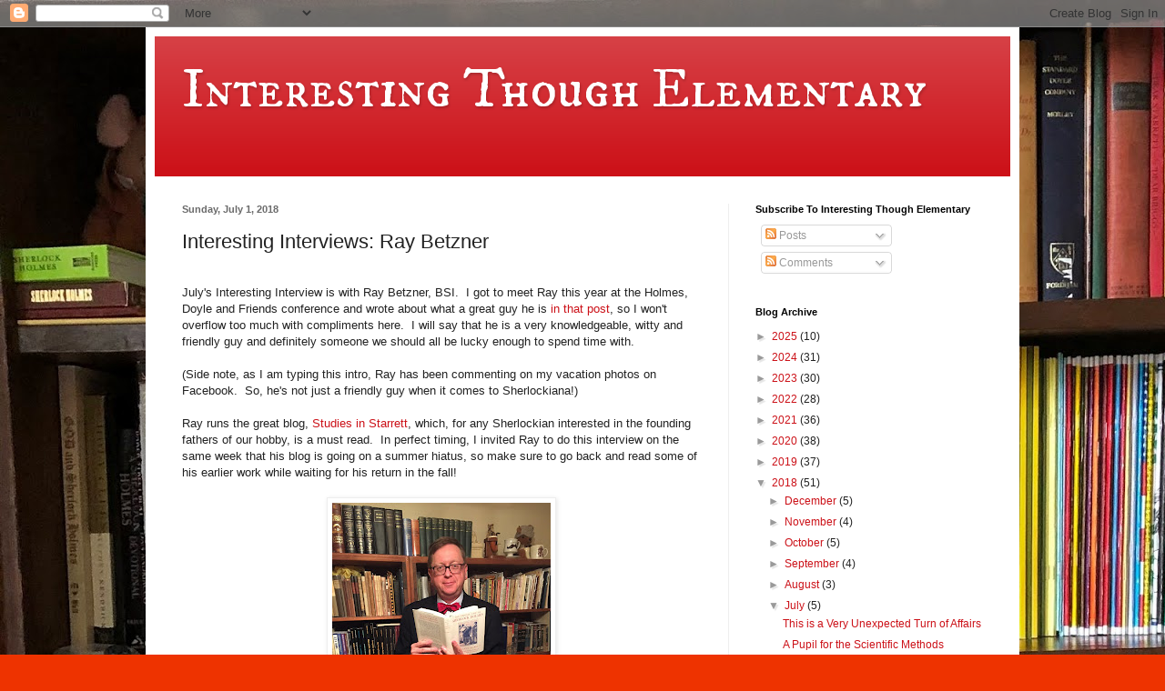

--- FILE ---
content_type: text/html; charset=UTF-8
request_url: https://interestingthoughelementary.blogspot.com/2018/07/interesting-interviews-ray-betzner.html
body_size: 20835
content:
<!DOCTYPE html>
<html class='v2' dir='ltr' lang='en'>
<head>
<link href='https://www.blogger.com/static/v1/widgets/4128112664-css_bundle_v2.css' rel='stylesheet' type='text/css'/>
<meta content='width=1100' name='viewport'/>
<meta content='text/html; charset=UTF-8' http-equiv='Content-Type'/>
<meta content='blogger' name='generator'/>
<link href='https://interestingthoughelementary.blogspot.com/favicon.ico' rel='icon' type='image/x-icon'/>
<link href='http://interestingthoughelementary.blogspot.com/2018/07/interesting-interviews-ray-betzner.html' rel='canonical'/>
<link rel="alternate" type="application/atom+xml" title="Interesting Though Elementary - Atom" href="https://interestingthoughelementary.blogspot.com/feeds/posts/default" />
<link rel="alternate" type="application/rss+xml" title="Interesting Though Elementary - RSS" href="https://interestingthoughelementary.blogspot.com/feeds/posts/default?alt=rss" />
<link rel="service.post" type="application/atom+xml" title="Interesting Though Elementary - Atom" href="https://draft.blogger.com/feeds/70253573396693005/posts/default" />

<link rel="alternate" type="application/atom+xml" title="Interesting Though Elementary - Atom" href="https://interestingthoughelementary.blogspot.com/feeds/2254635066262435045/comments/default" />
<!--Can't find substitution for tag [blog.ieCssRetrofitLinks]-->
<link href='https://blogger.googleusercontent.com/img/b/R29vZ2xl/AVvXsEgdgOjXE6iNpI3wL8yFaMBPo_bbBbsESb0lHdzbh-OQ6NRFOGKpNQUnUZQMlhnKmCiPrO4tcXKbM77Ey-lr_tULmhHhaSzOBPcXDZKAWJxX-MUZCfenuioVcDehWi06ogMheE_Kf1Bngg/s320/IMG_2790.JPG' rel='image_src'/>
<meta content='http://interestingthoughelementary.blogspot.com/2018/07/interesting-interviews-ray-betzner.html' property='og:url'/>
<meta content='Interesting Interviews: Ray Betzner' property='og:title'/>
<meta content='    July&#39;s Interesting Interview is with Ray Betzner, BSI.  I got to meet Ray this year at the Holmes, Doyle and Friends conference and wrot...' property='og:description'/>
<meta content='https://blogger.googleusercontent.com/img/b/R29vZ2xl/AVvXsEgdgOjXE6iNpI3wL8yFaMBPo_bbBbsESb0lHdzbh-OQ6NRFOGKpNQUnUZQMlhnKmCiPrO4tcXKbM77Ey-lr_tULmhHhaSzOBPcXDZKAWJxX-MUZCfenuioVcDehWi06ogMheE_Kf1Bngg/w1200-h630-p-k-no-nu/IMG_2790.JPG' property='og:image'/>
<title>Interesting Though Elementary: Interesting Interviews: Ray Betzner</title>
<style type='text/css'>@font-face{font-family:'IM Fell DW Pica SC';font-style:normal;font-weight:400;font-display:swap;src:url(//fonts.gstatic.com/s/imfelldwpicasc/v21/0ybjGCAu5PfqkvtGVU15aBhXz3EUrnTm_xKLM0uRGQ.woff2)format('woff2');unicode-range:U+0000-00FF,U+0131,U+0152-0153,U+02BB-02BC,U+02C6,U+02DA,U+02DC,U+0304,U+0308,U+0329,U+2000-206F,U+20AC,U+2122,U+2191,U+2193,U+2212,U+2215,U+FEFF,U+FFFD;}</style>
<style id='page-skin-1' type='text/css'><!--
/*
-----------------------------------------------
Blogger Template Style
Name:     Simple
Designer: Blogger
URL:      www.blogger.com
----------------------------------------------- */
/* Content
----------------------------------------------- */
body {
font: normal normal 12px Arial, Tahoma, Helvetica, FreeSans, sans-serif;
color: #222222;
background: #ee3300 url(//2.bp.blogspot.com/-qnd9np7dgfg/Xt1BNtqABeI/AAAAAAAADLA/KyGNQAQ9Cq0lMCYBlLDdmN_27k0K8kRkwCK4BGAYYCw/s0/IMG_1132.jpg) repeat scroll top left;
padding: 0 40px 40px 40px;
}
html body .region-inner {
min-width: 0;
max-width: 100%;
width: auto;
}
h2 {
font-size: 22px;
}
a:link {
text-decoration:none;
color: #cc1118;
}
a:visited {
text-decoration:none;
color: #888888;
}
a:hover {
text-decoration:underline;
color: #ff1a00;
}
.body-fauxcolumn-outer .fauxcolumn-inner {
background: transparent none repeat scroll top left;
_background-image: none;
}
.body-fauxcolumn-outer .cap-top {
position: absolute;
z-index: 1;
height: 400px;
width: 100%;
}
.body-fauxcolumn-outer .cap-top .cap-left {
width: 100%;
background: transparent none repeat-x scroll top left;
_background-image: none;
}
.content-outer {
-moz-box-shadow: 0 0 40px rgba(0, 0, 0, .15);
-webkit-box-shadow: 0 0 5px rgba(0, 0, 0, .15);
-goog-ms-box-shadow: 0 0 10px #333333;
box-shadow: 0 0 40px rgba(0, 0, 0, .15);
margin-bottom: 1px;
}
.content-inner {
padding: 10px 10px;
}
.content-inner {
background-color: #ffffff;
}
/* Header
----------------------------------------------- */
.header-outer {
background: #cc1118 url(https://resources.blogblog.com/blogblog/data/1kt/simple/gradients_light.png) repeat-x scroll 0 -400px;
_background-image: none;
}
.Header h1 {
font: normal normal 60px IM Fell DW Pica SC;
color: #ffffff;
text-shadow: 1px 2px 3px rgba(0, 0, 0, .2);
}
.Header h1 a {
color: #ffffff;
}
.Header .description {
font-size: 140%;
color: #ffffff;
}
.header-inner .Header .titlewrapper {
padding: 22px 30px;
}
.header-inner .Header .descriptionwrapper {
padding: 0 30px;
}
/* Tabs
----------------------------------------------- */
.tabs-inner .section:first-child {
border-top: 0 solid #eeeeee;
}
.tabs-inner .section:first-child ul {
margin-top: -0;
border-top: 0 solid #eeeeee;
border-left: 0 solid #eeeeee;
border-right: 0 solid #eeeeee;
}
.tabs-inner .widget ul {
background: #f5f5f5 url(https://resources.blogblog.com/blogblog/data/1kt/simple/gradients_light.png) repeat-x scroll 0 -800px;
_background-image: none;
border-bottom: 1px solid #eeeeee;
margin-top: 0;
margin-left: -30px;
margin-right: -30px;
}
.tabs-inner .widget li a {
display: inline-block;
padding: .6em 1em;
font: normal normal 14px Arial, Tahoma, Helvetica, FreeSans, sans-serif;
color: #999999;
border-left: 1px solid #ffffff;
border-right: 1px solid #eeeeee;
}
.tabs-inner .widget li:first-child a {
border-left: none;
}
.tabs-inner .widget li.selected a, .tabs-inner .widget li a:hover {
color: #000000;
background-color: #eeeeee;
text-decoration: none;
}
/* Columns
----------------------------------------------- */
.main-outer {
border-top: 0 solid #eeeeee;
}
.fauxcolumn-left-outer .fauxcolumn-inner {
border-right: 1px solid #eeeeee;
}
.fauxcolumn-right-outer .fauxcolumn-inner {
border-left: 1px solid #eeeeee;
}
/* Headings
----------------------------------------------- */
div.widget > h2,
div.widget h2.title {
margin: 0 0 1em 0;
font: normal bold 11px Arial, Tahoma, Helvetica, FreeSans, sans-serif;
color: #000000;
}
/* Widgets
----------------------------------------------- */
.widget .zippy {
color: #999999;
text-shadow: 2px 2px 1px rgba(0, 0, 0, .1);
}
.widget .popular-posts ul {
list-style: none;
}
/* Posts
----------------------------------------------- */
h2.date-header {
font: normal bold 11px Arial, Tahoma, Helvetica, FreeSans, sans-serif;
}
.date-header span {
background-color: rgba(0, 0, 0, 0);
color: #6a6a6a;
padding: inherit;
letter-spacing: inherit;
margin: inherit;
}
.main-inner {
padding-top: 30px;
padding-bottom: 30px;
}
.main-inner .column-center-inner {
padding: 0 15px;
}
.main-inner .column-center-inner .section {
margin: 0 15px;
}
.post {
margin: 0 0 25px 0;
}
h3.post-title, .comments h4 {
font: normal normal 22px Arial, Tahoma, Helvetica, FreeSans, sans-serif;
margin: .75em 0 0;
}
.post-body {
font-size: 110%;
line-height: 1.4;
position: relative;
}
.post-body img, .post-body .tr-caption-container, .Profile img, .Image img,
.BlogList .item-thumbnail img {
padding: 2px;
background: #ffffff;
border: 1px solid #eeeeee;
-moz-box-shadow: 1px 1px 5px rgba(0, 0, 0, .1);
-webkit-box-shadow: 1px 1px 5px rgba(0, 0, 0, .1);
box-shadow: 1px 1px 5px rgba(0, 0, 0, .1);
}
.post-body img, .post-body .tr-caption-container {
padding: 5px;
}
.post-body .tr-caption-container {
color: #6a6a6a;
}
.post-body .tr-caption-container img {
padding: 0;
background: transparent;
border: none;
-moz-box-shadow: 0 0 0 rgba(0, 0, 0, .1);
-webkit-box-shadow: 0 0 0 rgba(0, 0, 0, .1);
box-shadow: 0 0 0 rgba(0, 0, 0, .1);
}
.post-header {
margin: 0 0 1.5em;
line-height: 1.6;
font-size: 90%;
}
.post-footer {
margin: 20px -2px 0;
padding: 5px 10px;
color: #666666;
background-color: #f9f9f9;
border-bottom: 1px solid #eeeeee;
line-height: 1.6;
font-size: 90%;
}
#comments .comment-author {
padding-top: 1.5em;
border-top: 1px solid #eeeeee;
background-position: 0 1.5em;
}
#comments .comment-author:first-child {
padding-top: 0;
border-top: none;
}
.avatar-image-container {
margin: .2em 0 0;
}
#comments .avatar-image-container img {
border: 1px solid #eeeeee;
}
/* Comments
----------------------------------------------- */
.comments .comments-content .icon.blog-author {
background-repeat: no-repeat;
background-image: url([data-uri]);
}
.comments .comments-content .loadmore a {
border-top: 1px solid #999999;
border-bottom: 1px solid #999999;
}
.comments .comment-thread.inline-thread {
background-color: #f9f9f9;
}
.comments .continue {
border-top: 2px solid #999999;
}
/* Accents
---------------------------------------------- */
.section-columns td.columns-cell {
border-left: 1px solid #eeeeee;
}
.blog-pager {
background: transparent none no-repeat scroll top center;
}
.blog-pager-older-link, .home-link,
.blog-pager-newer-link {
background-color: #ffffff;
padding: 5px;
}
.footer-outer {
border-top: 0 dashed #bbbbbb;
}
/* Mobile
----------------------------------------------- */
body.mobile  {
background-size: auto;
}
.mobile .body-fauxcolumn-outer {
background: transparent none repeat scroll top left;
}
.mobile .body-fauxcolumn-outer .cap-top {
background-size: 100% auto;
}
.mobile .content-outer {
-webkit-box-shadow: 0 0 3px rgba(0, 0, 0, .15);
box-shadow: 0 0 3px rgba(0, 0, 0, .15);
}
.mobile .tabs-inner .widget ul {
margin-left: 0;
margin-right: 0;
}
.mobile .post {
margin: 0;
}
.mobile .main-inner .column-center-inner .section {
margin: 0;
}
.mobile .date-header span {
padding: 0.1em 10px;
margin: 0 -10px;
}
.mobile h3.post-title {
margin: 0;
}
.mobile .blog-pager {
background: transparent none no-repeat scroll top center;
}
.mobile .footer-outer {
border-top: none;
}
.mobile .main-inner, .mobile .footer-inner {
background-color: #ffffff;
}
.mobile-index-contents {
color: #222222;
}
.mobile-link-button {
background-color: #cc1118;
}
.mobile-link-button a:link, .mobile-link-button a:visited {
color: #ffffff;
}
.mobile .tabs-inner .section:first-child {
border-top: none;
}
.mobile .tabs-inner .PageList .widget-content {
background-color: #eeeeee;
color: #000000;
border-top: 1px solid #eeeeee;
border-bottom: 1px solid #eeeeee;
}
.mobile .tabs-inner .PageList .widget-content .pagelist-arrow {
border-left: 1px solid #eeeeee;
}

--></style>
<style id='template-skin-1' type='text/css'><!--
body {
min-width: 960px;
}
.content-outer, .content-fauxcolumn-outer, .region-inner {
min-width: 960px;
max-width: 960px;
_width: 960px;
}
.main-inner .columns {
padding-left: 0px;
padding-right: 310px;
}
.main-inner .fauxcolumn-center-outer {
left: 0px;
right: 310px;
/* IE6 does not respect left and right together */
_width: expression(this.parentNode.offsetWidth -
parseInt("0px") -
parseInt("310px") + 'px');
}
.main-inner .fauxcolumn-left-outer {
width: 0px;
}
.main-inner .fauxcolumn-right-outer {
width: 310px;
}
.main-inner .column-left-outer {
width: 0px;
right: 100%;
margin-left: -0px;
}
.main-inner .column-right-outer {
width: 310px;
margin-right: -310px;
}
#layout {
min-width: 0;
}
#layout .content-outer {
min-width: 0;
width: 800px;
}
#layout .region-inner {
min-width: 0;
width: auto;
}
body#layout div.add_widget {
padding: 8px;
}
body#layout div.add_widget a {
margin-left: 32px;
}
--></style>
<style>
    body {background-image:url(\/\/2.bp.blogspot.com\/-qnd9np7dgfg\/Xt1BNtqABeI\/AAAAAAAADLA\/KyGNQAQ9Cq0lMCYBlLDdmN_27k0K8kRkwCK4BGAYYCw\/s0\/IMG_1132.jpg);}
    
@media (max-width: 200px) { body {background-image:url(\/\/2.bp.blogspot.com\/-qnd9np7dgfg\/Xt1BNtqABeI\/AAAAAAAADLA\/KyGNQAQ9Cq0lMCYBlLDdmN_27k0K8kRkwCK4BGAYYCw\/w200\/IMG_1132.jpg);}}
@media (max-width: 400px) and (min-width: 201px) { body {background-image:url(\/\/2.bp.blogspot.com\/-qnd9np7dgfg\/Xt1BNtqABeI\/AAAAAAAADLA\/KyGNQAQ9Cq0lMCYBlLDdmN_27k0K8kRkwCK4BGAYYCw\/w400\/IMG_1132.jpg);}}
@media (max-width: 800px) and (min-width: 401px) { body {background-image:url(\/\/2.bp.blogspot.com\/-qnd9np7dgfg\/Xt1BNtqABeI\/AAAAAAAADLA\/KyGNQAQ9Cq0lMCYBlLDdmN_27k0K8kRkwCK4BGAYYCw\/w800\/IMG_1132.jpg);}}
@media (max-width: 1200px) and (min-width: 801px) { body {background-image:url(\/\/2.bp.blogspot.com\/-qnd9np7dgfg\/Xt1BNtqABeI\/AAAAAAAADLA\/KyGNQAQ9Cq0lMCYBlLDdmN_27k0K8kRkwCK4BGAYYCw\/w1200\/IMG_1132.jpg);}}
/* Last tag covers anything over one higher than the previous max-size cap. */
@media (min-width: 1201px) { body {background-image:url(\/\/2.bp.blogspot.com\/-qnd9np7dgfg\/Xt1BNtqABeI\/AAAAAAAADLA\/KyGNQAQ9Cq0lMCYBlLDdmN_27k0K8kRkwCK4BGAYYCw\/w1600\/IMG_1132.jpg);}}
  </style>
<link href='https://draft.blogger.com/dyn-css/authorization.css?targetBlogID=70253573396693005&amp;zx=e9378afe-fb38-4168-845c-8ce3f4fb3a60' media='none' onload='if(media!=&#39;all&#39;)media=&#39;all&#39;' rel='stylesheet'/><noscript><link href='https://draft.blogger.com/dyn-css/authorization.css?targetBlogID=70253573396693005&amp;zx=e9378afe-fb38-4168-845c-8ce3f4fb3a60' rel='stylesheet'/></noscript>
<meta name='google-adsense-platform-account' content='ca-host-pub-1556223355139109'/>
<meta name='google-adsense-platform-domain' content='blogspot.com'/>

</head>
<body class='loading variant-bold'>
<div class='navbar section' id='navbar' name='Navbar'><div class='widget Navbar' data-version='1' id='Navbar1'><script type="text/javascript">
    function setAttributeOnload(object, attribute, val) {
      if(window.addEventListener) {
        window.addEventListener('load',
          function(){ object[attribute] = val; }, false);
      } else {
        window.attachEvent('onload', function(){ object[attribute] = val; });
      }
    }
  </script>
<div id="navbar-iframe-container"></div>
<script type="text/javascript" src="https://apis.google.com/js/platform.js"></script>
<script type="text/javascript">
      gapi.load("gapi.iframes:gapi.iframes.style.bubble", function() {
        if (gapi.iframes && gapi.iframes.getContext) {
          gapi.iframes.getContext().openChild({
              url: 'https://draft.blogger.com/navbar/70253573396693005?po\x3d2254635066262435045\x26origin\x3dhttps://interestingthoughelementary.blogspot.com',
              where: document.getElementById("navbar-iframe-container"),
              id: "navbar-iframe"
          });
        }
      });
    </script><script type="text/javascript">
(function() {
var script = document.createElement('script');
script.type = 'text/javascript';
script.src = '//pagead2.googlesyndication.com/pagead/js/google_top_exp.js';
var head = document.getElementsByTagName('head')[0];
if (head) {
head.appendChild(script);
}})();
</script>
</div></div>
<div class='body-fauxcolumns'>
<div class='fauxcolumn-outer body-fauxcolumn-outer'>
<div class='cap-top'>
<div class='cap-left'></div>
<div class='cap-right'></div>
</div>
<div class='fauxborder-left'>
<div class='fauxborder-right'></div>
<div class='fauxcolumn-inner'>
</div>
</div>
<div class='cap-bottom'>
<div class='cap-left'></div>
<div class='cap-right'></div>
</div>
</div>
</div>
<div class='content'>
<div class='content-fauxcolumns'>
<div class='fauxcolumn-outer content-fauxcolumn-outer'>
<div class='cap-top'>
<div class='cap-left'></div>
<div class='cap-right'></div>
</div>
<div class='fauxborder-left'>
<div class='fauxborder-right'></div>
<div class='fauxcolumn-inner'>
</div>
</div>
<div class='cap-bottom'>
<div class='cap-left'></div>
<div class='cap-right'></div>
</div>
</div>
</div>
<div class='content-outer'>
<div class='content-cap-top cap-top'>
<div class='cap-left'></div>
<div class='cap-right'></div>
</div>
<div class='fauxborder-left content-fauxborder-left'>
<div class='fauxborder-right content-fauxborder-right'></div>
<div class='content-inner'>
<header>
<div class='header-outer'>
<div class='header-cap-top cap-top'>
<div class='cap-left'></div>
<div class='cap-right'></div>
</div>
<div class='fauxborder-left header-fauxborder-left'>
<div class='fauxborder-right header-fauxborder-right'></div>
<div class='region-inner header-inner'>
<div class='header section' id='header' name='Header'><div class='widget Header' data-version='1' id='Header1'>
<div id='header-inner'>
<div class='titlewrapper'>
<h1 class='title'>
<a href='https://interestingthoughelementary.blogspot.com/'>
Interesting Though Elementary
</a>
</h1>
</div>
<div class='descriptionwrapper'>
<p class='description'><span>
</span></p>
</div>
</div>
</div></div>
</div>
</div>
<div class='header-cap-bottom cap-bottom'>
<div class='cap-left'></div>
<div class='cap-right'></div>
</div>
</div>
</header>
<div class='tabs-outer'>
<div class='tabs-cap-top cap-top'>
<div class='cap-left'></div>
<div class='cap-right'></div>
</div>
<div class='fauxborder-left tabs-fauxborder-left'>
<div class='fauxborder-right tabs-fauxborder-right'></div>
<div class='region-inner tabs-inner'>
<div class='tabs no-items section' id='crosscol' name='Cross-Column'></div>
<div class='tabs no-items section' id='crosscol-overflow' name='Cross-Column 2'></div>
</div>
</div>
<div class='tabs-cap-bottom cap-bottom'>
<div class='cap-left'></div>
<div class='cap-right'></div>
</div>
</div>
<div class='main-outer'>
<div class='main-cap-top cap-top'>
<div class='cap-left'></div>
<div class='cap-right'></div>
</div>
<div class='fauxborder-left main-fauxborder-left'>
<div class='fauxborder-right main-fauxborder-right'></div>
<div class='region-inner main-inner'>
<div class='columns fauxcolumns'>
<div class='fauxcolumn-outer fauxcolumn-center-outer'>
<div class='cap-top'>
<div class='cap-left'></div>
<div class='cap-right'></div>
</div>
<div class='fauxborder-left'>
<div class='fauxborder-right'></div>
<div class='fauxcolumn-inner'>
</div>
</div>
<div class='cap-bottom'>
<div class='cap-left'></div>
<div class='cap-right'></div>
</div>
</div>
<div class='fauxcolumn-outer fauxcolumn-left-outer'>
<div class='cap-top'>
<div class='cap-left'></div>
<div class='cap-right'></div>
</div>
<div class='fauxborder-left'>
<div class='fauxborder-right'></div>
<div class='fauxcolumn-inner'>
</div>
</div>
<div class='cap-bottom'>
<div class='cap-left'></div>
<div class='cap-right'></div>
</div>
</div>
<div class='fauxcolumn-outer fauxcolumn-right-outer'>
<div class='cap-top'>
<div class='cap-left'></div>
<div class='cap-right'></div>
</div>
<div class='fauxborder-left'>
<div class='fauxborder-right'></div>
<div class='fauxcolumn-inner'>
</div>
</div>
<div class='cap-bottom'>
<div class='cap-left'></div>
<div class='cap-right'></div>
</div>
</div>
<!-- corrects IE6 width calculation -->
<div class='columns-inner'>
<div class='column-center-outer'>
<div class='column-center-inner'>
<div class='main section' id='main' name='Main'><div class='widget Blog' data-version='1' id='Blog1'>
<div class='blog-posts hfeed'>

          <div class="date-outer">
        
<h2 class='date-header'><span>Sunday, July 1, 2018</span></h2>

          <div class="date-posts">
        
<div class='post-outer'>
<div class='post hentry uncustomized-post-template' itemprop='blogPost' itemscope='itemscope' itemtype='http://schema.org/BlogPosting'>
<meta content='https://blogger.googleusercontent.com/img/b/R29vZ2xl/AVvXsEgdgOjXE6iNpI3wL8yFaMBPo_bbBbsESb0lHdzbh-OQ6NRFOGKpNQUnUZQMlhnKmCiPrO4tcXKbM77Ey-lr_tULmhHhaSzOBPcXDZKAWJxX-MUZCfenuioVcDehWi06ogMheE_Kf1Bngg/s320/IMG_2790.JPG' itemprop='image_url'/>
<meta content='70253573396693005' itemprop='blogId'/>
<meta content='2254635066262435045' itemprop='postId'/>
<a name='2254635066262435045'></a>
<h3 class='post-title entry-title' itemprop='name'>
Interesting Interviews: Ray Betzner
</h3>
<div class='post-header'>
<div class='post-header-line-1'></div>
</div>
<div class='post-body entry-content' id='post-body-2254635066262435045' itemprop='description articleBody'>
<div class="separator" style="clear: both; text-align: center;">
</div>
<br />
<div class="Default">
<span style="font-family: Helvetica, sans-serif;">July's Interesting Interview is with Ray Betzner, BSI.&nbsp; I got to meet Ray this year at the Holmes, Doyle and Friends conference and wrote about what a great guy he is <a href="http://interestingthoughelementary.blogspot.com/2018/03/holmes-doyle-and-friends.html">in that post</a>, so I won't overflow too much with compliments here.&nbsp; I will say that he is a very knowledgeable, witty and friendly guy and definitely someone we should all be lucky enough to spend time with.&nbsp;&nbsp;</span></div>
<div class="Default">
<span style="font-family: Helvetica, sans-serif;"><br /></span></div>
<div class="Default">
<span style="font-family: Helvetica, sans-serif;">(Side note, as I am typing this intro, Ray has been commenting on my vacation photos on Facebook.&nbsp; So, he's not just a friendly guy when it comes to Sherlockiana!)</span></div>
<div class="Default">
<span style="font-family: Helvetica, sans-serif;"><br /></span></div>
<div class="Default">
<span style="font-family: Helvetica, sans-serif;">Ray runs the great blog, <a href="http://www.vincentstarrett.com/">Studies in Starrett</a>, which, for any Sherlockian interested in the founding fathers of our hobby, is a must read.&nbsp; In perfect timing, I invited Ray to do this interview on the same week that his blog is going on a summer hiatus, so make sure to go back and read some of his earlier work while waiting for his return in the fall!</span></div>
<div class="Default">
<span style="font-family: Helvetica, sans-serif;"><br /></span></div>
<div class="separator" style="clear: both; text-align: center;">
<a href="https://blogger.googleusercontent.com/img/b/R29vZ2xl/AVvXsEgdgOjXE6iNpI3wL8yFaMBPo_bbBbsESb0lHdzbh-OQ6NRFOGKpNQUnUZQMlhnKmCiPrO4tcXKbM77Ey-lr_tULmhHhaSzOBPcXDZKAWJxX-MUZCfenuioVcDehWi06ogMheE_Kf1Bngg/s1600/IMG_2790.JPG" imageanchor="1" style="margin-left: 1em; margin-right: 1em;"><img border="0" data-original-height="1600" data-original-width="1200" height="320" src="https://blogger.googleusercontent.com/img/b/R29vZ2xl/AVvXsEgdgOjXE6iNpI3wL8yFaMBPo_bbBbsESb0lHdzbh-OQ6NRFOGKpNQUnUZQMlhnKmCiPrO4tcXKbM77Ey-lr_tULmhHhaSzOBPcXDZKAWJxX-MUZCfenuioVcDehWi06ogMheE_Kf1Bngg/s320/IMG_2790.JPG" width="240" /></a></div>
<div class="Default">
<span style="font-family: Helvetica, sans-serif;"><br /></span></div>
<div class="Default">
<b><span style="font-family: Helvetica, sans-serif;">How do you define the
word &#8220;Sherlockian&#8221;</span><span lang="RU" style="font-family: Helvetica, sans-serif;">?</span><span style="font-family: Helvetica, sans-serif;"><o:p></o:p></span></b></div>
<div class="Default">
<br /></div>
<div class="Default">
<span style="font-family: Helvetica, sans-serif;">I once knew how to define a
Sherlockian, but the field has become so diverse in recent years that it&#8217;s not
easy. It&#8217;s certainly an expanded universe today, and that is for the best. </span><span style="font-family: Helvetica, sans-serif;"><o:p></o:p></span></div>
<div class="Default">
<br /></div>
<div class="Default">
<br /></div>
<div class="Default">
<b><span style="font-family: Helvetica, sans-serif;">How did you become a
Sherlockian?</span><span style="font-family: Helvetica, sans-serif;"><o:p></o:p></span></b></div>
<div class="Default">
<br /></div>
<div class="Default">
<span style="font-family: Helvetica, sans-serif;">I first read parts of the Canon as a
child. When I was 16 and could drive, one of the first places I went was the
local library, which had two Holmes books: THE COMPLETE SHERLOCK HOLMES with
the Christopher Morley introduction, and <a href="https://smile.amazon.com/Private-Life-Sherlock-Holmes-ebook/dp/B00P8KUE80/ref=sr_1_1?ie=UTF8&amp;qid=1530491795&amp;sr=8-1&amp;keywords=private+life+of+sherlock+holmes+starrett">THE PRIVATE LIFE OF SHERLOCK HOLMES</a> by
Vincent Starrett. Reading the entire Canon was a revelation: so many mysteries
to be solved. </span><span style="font-family: Helvetica, sans-serif;"><o:p></o:p></span></div>
<div class="Default">
<br /></div>
<div class="Default">
<span lang="DA" style="font-family: Helvetica, sans-serif;">Starrett</span><span style="font-family: Helvetica, sans-serif;">&#8217;s book talked about Holmes as if he was a living human
being. He also recorded the activities of a group of Holmes addicts known as
the Baker Street Irregulars. For a kid from working class roots, the group
seemed like fantastic characters who lived in a mythical world mere mortals
could not enter. </span><span style="font-family: Helvetica, sans-serif;"><o:p></o:p></span></div>
<div class="Default">
<br /></div>
<div class="Default">
<span style="font-family: Helvetica, sans-serif;">I kept up my interest through college
and found great mentors: Andrew Fusco, John Bennett Shaw, Ely Liebow, Chuck and
Peggy Henry among many others. Meeting others who shared my passion was (and
remains) a great pleasure.</span><span style="font-family: Helvetica, sans-serif;"><o:p></o:p></span></div>
<div class="Default">
<br /></div>
<div class="Default">
<span style="font-family: Helvetica, sans-serif;">Fifteen years after reading Starrett&#8217;s
book for the first time, I was invested as a member of the Baker Street
Irregulars. Rather than be the end of a journey, it was really just the start
of a new chapter and I&#8217;ve been engaged with what I think of as &#8220;the Sherlockian
movement&#8221; ever since.</span><span style="font-family: Helvetica, sans-serif;"><o:p></o:p></span></div>
<div class="Default">
<span style="font-family: Helvetica, sans-serif;"><o:p>&nbsp;</o:p></span><span style="font-family: Helvetica, sans-serif;">&nbsp;</span></div>
<div class="Default">
<span style="font-family: Helvetica, sans-serif;"><o:p></o:p></span></div>
<div class="separator" style="clear: both; text-align: center;">
<a href="https://blogger.googleusercontent.com/img/b/R29vZ2xl/AVvXsEi8C8EcSzvm1VMSJCWocu0pQ5YdrS0ZOAN3kv3n9QmTiS1P70JLPfrAb23DcO7jvwBKWJFhQi0Wb2O9405sVi12j8wqq32CvU5Zp0V6AhljVDzA36Y78Kvww6t8aNCpt-U4TjZIfhLd2w/s1600/baker-street-irregulars-8b471264-8b41-4ac7-b1a7-71ce36c9f10-resize-750.png" imageanchor="1" style="margin-left: 1em; margin-right: 1em;"><img border="0" data-original-height="344" data-original-width="300" height="320" src="https://blogger.googleusercontent.com/img/b/R29vZ2xl/AVvXsEi8C8EcSzvm1VMSJCWocu0pQ5YdrS0ZOAN3kv3n9QmTiS1P70JLPfrAb23DcO7jvwBKWJFhQi0Wb2O9405sVi12j8wqq32CvU5Zp0V6AhljVDzA36Y78Kvww6t8aNCpt-U4TjZIfhLd2w/s320/baker-street-irregulars-8b471264-8b41-4ac7-b1a7-71ce36c9f10-resize-750.png" width="279" /></a></div>
<br />


<div class="Default">
<span style="font-family: Helvetica, sans-serif;"><br /></span></div>
<div class="Default">
<b><span style="font-family: Helvetica, sans-serif;">What is your favorite
canonical story?</span><span style="font-family: Helvetica, sans-serif;"><o:p></o:p></span></b></div>
<div class="Default">
<br /></div>
<div class="Default">
<span style="font-family: Helvetica, sans-serif;">That&#8217;s a tough one, and the answer has
changed over the decades.<span style="mso-spacerun: yes;">&nbsp; </span>&#8220;The Speckled
Band&#8221; and &#8220;The Red-Headed League&#8221; were favorites for years. </span><span style="font-family: Helvetica, sans-serif;"><o:p></o:p></span></div>
<div class="Default">
<span style="font-family: Helvetica, sans-serif;"><br /></span></div>
<div class="Default">
<span style="font-family: Helvetica, sans-serif;">But as time has gone on, I&#8217;ve found my
tastes changing. For example, I was never a big fan of &#8220;The Adventure of the
Dancing Men,&#8221; but after spending months editing <a href="http://www.bakerstreetjournal.com/dancingdeath.html">DANCING TO DEATH</a>, one of the
BSI manuscript books, I have become a convert. The story is far more complex
than it appears at first and I&#8217;ve become intrigued with trying to explain why
Holmes failed to prevent his client&#8217;s death.</span><span style="font-family: Helvetica, sans-serif;"><o:p></o:p></span></div>
<div class="Default">
<br /></div>
<div class="Default">
<span style="font-family: Helvetica, sans-serif;"><o:p></o:p></span></div>
<div class="separator" style="clear: both; text-align: center;">
<a href="https://blogger.googleusercontent.com/img/b/R29vZ2xl/AVvXsEjgSXj3VB0tgBXA48tuBFgVY95ZzbwYZITlGvGhpAcNFgmyAV6o9ic9ECj_-jFywVWA2bTjyCwdUExfcIH4hbh0tNYhQicIeAYP9oQ0kIFzpK5WE43jqEnLuPelnDR92zgG2ycbj7YSgw/s1600/243_dancing-death-cover.jpg" imageanchor="1" style="margin-left: 1em; margin-right: 1em;"><img border="0" data-original-height="350" data-original-width="243" height="320" src="https://blogger.googleusercontent.com/img/b/R29vZ2xl/AVvXsEjgSXj3VB0tgBXA48tuBFgVY95ZzbwYZITlGvGhpAcNFgmyAV6o9ic9ECj_-jFywVWA2bTjyCwdUExfcIH4hbh0tNYhQicIeAYP9oQ0kIFzpK5WE43jqEnLuPelnDR92zgG2ycbj7YSgw/s320/243_dancing-death-cover.jpg" width="222" /></a></div>
<br />


<div class="Default">
<span style="font-family: Helvetica, sans-serif;"><br /></span></div>
<div class="Default">
<b><span style="font-family: Helvetica, sans-serif;">What subset of
Sherlockiana really interests you?</span><span style="font-family: Helvetica, sans-serif;"><o:p></o:p></span></b></div>
<div class="Default">
<br /></div>
<div class="Default">
<span style="font-family: Helvetica, sans-serif;">I owe Vincent Starrett a huge debt for
introducing me to the BSI through THE PRIVATE LIFE OF SHERLOCK HOLMES. So I
took an interest in his other Sherlockian writings, and then his other work,
which is considerable and highly varied. Four years ago I started a blog,
STUDIES IN STARRETT (</span><span class="Hyperlink0"><a href="http://www.vincentstarrett.com/"><span lang="IT" style="font-family: Helvetica, sans-serif;">www.vincentstarrett.com</span></a></span><span style="font-family: Helvetica, sans-serif;">), and <a href="https://www.facebook.com/VincentStarrett/">a companion Facebook page</a>. Introducing new folks to
the broad range of his work has been a delight. I&#8217;ve gotten tremendous positive
feedback over the years. </span><span style="font-family: Helvetica, sans-serif;"><o:p></o:p></span></div>
<div class="Default">
<br /></div>
<div class="Default">
<span style="font-family: Helvetica, sans-serif;">When you think about it, we&#8217;ve paid
back Morley and Starrett in the best possible way. Holmes was just a small bit
of both men&#8217;s literary output, but for the most part, it is the Sherlockians
who have kept their reputations alive. </span><span style="font-family: Helvetica, sans-serif;"><o:p></o:p></span></div>
<div class="Default">
<br /></div>
<div class="separator" style="clear: both; text-align: center;">
<a href="https://blogger.googleusercontent.com/img/b/R29vZ2xl/AVvXsEhC2PHrv2dlaTu24MN6xMeAtnmPC_Iq8zFdIporvmakDY7rjbZ20OCACWB_sV2dry0ZzIROTHD6aWlfEVJnjDXVGRNUGETbYU8FF8DQwsAgjv46cQpnuHkpK0wJ1aYeAj4KWtkMAWa7lQ/s1600/BSI+Constitution+and+Buy+Laws.jpg" imageanchor="1" style="margin-left: 1em; margin-right: 1em;"><img border="0" data-original-height="893" data-original-width="1471" height="194" src="https://blogger.googleusercontent.com/img/b/R29vZ2xl/AVvXsEhC2PHrv2dlaTu24MN6xMeAtnmPC_Iq8zFdIporvmakDY7rjbZ20OCACWB_sV2dry0ZzIROTHD6aWlfEVJnjDXVGRNUGETbYU8FF8DQwsAgjv46cQpnuHkpK0wJ1aYeAj4KWtkMAWa7lQ/s320/BSI+Constitution+and+Buy+Laws.jpg" width="320" /></a></div>
<br />


<div class="Default">
<br /></div>
<div class="Default">
<b><span style="font-family: Helvetica, sans-serif;">What things do you like
to research related to Sherlock Holmes?</span><span style="font-family: Helvetica, sans-serif;"><o:p></o:p></span></b></div>
<div class="Default">
<br /></div>
<div class="Default">
<span style="font-family: Helvetica, sans-serif;">I largely do research to support my
writing and I&#8217;ve written everything but pastiches over the decades. I wrote
mock radio play parodies about Holmes for several years as entertainment for&nbsp;</span><span style="font-family: Helvetica, sans-serif;">The Cremona Fiddlers of Williamsburg</span><span style="font-family: Helvetica, sans-serif;">, a scion I helped start back in the 1980s.
Only one of the parodies holds up today, and I would love to see it revived.</span></div>
<div class="Default">
<br /></div>
<div class="Default">
<span style="font-family: Helvetica, sans-serif;">I&#8217;ve done a handful of traditional
trifling monographs, and one well-received talk about how Dr. Watson coped with
the deaths of Holmes and Mary. I still think there is much more to be written
about Mary and her impact on Holmes and Watson. She has been ignored too long.</span><span style="font-family: Helvetica, sans-serif;"><o:p></o:p></span></div>
<div class="Default">
<br /></div>
<div class="Default">
<span style="font-family: Helvetica, sans-serif;">It&#8217;s probably no surprise that
Starrettian studies are my favorite. Editing a new edition of THE PRIVATE LIFE
OF SHERLOCK HOLMES for Wessex Press was a true labor of love. And the blog is
fun because I get to show off my book collection while bringing Starrett&#8217;s work
to life. </span><span style="font-family: Helvetica, sans-serif;"><o:p></o:p></span></div>
<div class="Default">
<br /></div>
<div class="separator" style="clear: both; text-align: center;">
<a href="https://blogger.googleusercontent.com/img/b/R29vZ2xl/AVvXsEiuhxYjXuo2IlrmnRTLomWNbuZOXxrhbKABPva84uTeSYm19ekkMOk6EbF0EEulgO1I7dCjYAGokVo6NOs0O2AAHs1VARQhuAO_sx3eMHAREeneRmYeGbfowr8_8s0eThScvhuEvkBavA/s1600/511vz4M2LHL._SX337_BO1%252C204%252C203%252C200_.jpg" imageanchor="1" style="margin-left: 1em; margin-right: 1em;"><img border="0" data-original-height="499" data-original-width="339" height="320" src="https://blogger.googleusercontent.com/img/b/R29vZ2xl/AVvXsEiuhxYjXuo2IlrmnRTLomWNbuZOXxrhbKABPva84uTeSYm19ekkMOk6EbF0EEulgO1I7dCjYAGokVo6NOs0O2AAHs1VARQhuAO_sx3eMHAREeneRmYeGbfowr8_8s0eThScvhuEvkBavA/s320/511vz4M2LHL._SX337_BO1%252C204%252C203%252C200_.jpg" width="217" /></a></div>
<br />


<div class="Default">
<br /></div>
<div class="Default">
<b><span style="font-family: Helvetica, sans-serif;">What are some of the
most interesting things you've come across in your time doing Studies in
Starrett?</span><span style="font-family: Helvetica, sans-serif;"><o:p></o:p></span></b></div>
<div class="Default">
<br /></div>
<div class="Default">
<span style="font-family: Helvetica, sans-serif;">The most unexpected event came when I
found a copy of Starrett&#8217;s first book of poetry in Vancouver, with an
inscription from Starrett to his mother. I was thrilled to have the book, but
the story of how it came to be in Canada was bittersweet. Turns out Starrett&#8217;s
mother committed suicide by jumping from a ferry boat while in Vancouver with a
Christian group preaching to the native peoples. She must have taken the book
from Chicago to Vancouver on her last trip. The whole story is here: </span><span class="Hyperlink0"><a href="http://www.vincentstarrett.com/blog/2014/7/24/dear-mother-"><span style="font-family: Helvetica, sans-serif;">http://www.vincentstarrett.com/blog/2014/7/24/dear-mother-</span></a></span><span style="font-family: Helvetica, sans-serif;"><o:p></o:p></span></div>
<div class="Default">
<br /></div>
<div class="Default">
<span style="font-family: Helvetica, sans-serif;">I have also been lucky enough to
purchase a manuscript that includes a copy of Starrett&#8217;s immortal poem &#8220;221B,&#8221; straight
out of Starrett&#8217;s typewriter Holding that page still makes my hands shake. </span><span class="Hyperlink0"><a href="http://www.vincentstarrett.com/blog/2018/2/24/autolycus-in-limbo-the-manuscript"><span style="font-family: Helvetica, sans-serif;">http://www.vincentstarrett.com/blog/2018/2/24/autolycus-in-limbo-the-manuscript</span></a></span><span style="font-family: Helvetica, sans-serif;"><o:p></o:p></span></div>
<div class="Default">
<br /></div>
<div class="Default">
<span style="font-family: Helvetica, sans-serif;">Along the way, I&#8217;ve also become
friends with Starrett&#8217;s distant relatives and some have been very kind to share
their photos and other family treasures. So I&#8217;ve been able to trace his work as
a war correspondent in Mexico, his adventures in London as a teen and the trip
he and his second wife, Rachel (Ray) took around the world. Those photos are at
the Facebook page and a few are here:</span><span style="font-family: Helvetica, sans-serif;"><o:p></o:p></span></div>
<div class="Default">
<span class="Hyperlink1"><a href="http://www.vincentstarrett.com/blog/2018/5/29/vincent-starrett-in-the-forbidden-city-part-1"><span style="font-family: Helvetica, sans-serif;">http://www.vincentstarrett.com/blog/2018/5/29/vincent-starrett-in-the-forbidden-city-part-1</span></a></span><span class="None"><span style="font-family: Helvetica, sans-serif;"><o:p></o:p></span></span></div>
<div class="Default">
<br /></div>
<div class="Default">
<span style="font-family: Helvetica, sans-serif;">And here:</span><span style="font-family: Helvetica, sans-serif;"><o:p></o:p></span></div>
<div class="Default">
<span class="Hyperlink1"><a href="http://www.vincentstarrett.com/blog/2018/5/30/peking-pays-off-vs-in-the-forbidden-city-part-2"><span style="font-family: Helvetica, sans-serif;">http://www.vincentstarrett.com/blog/2018/5/30/peking-pays-off-vs-in-the-forbidden-city-part-2</span></a></span><span class="None"><span style="font-family: Helvetica, sans-serif;"><o:p></o:p></span></span></div>
<div class="Default">
<br /></div>
<div class="Default">
<span style="font-family: Helvetica, sans-serif;">The amazing part to me is that there
is so much about Starrett, his life, his family and his work that I have yet to
dig into. </span><span style="font-family: Helvetica, sans-serif;"><o:p></o:p></span></div>
<div class="Default">
<br /></div>
<div class="Default">
<span style="font-family: Helvetica, sans-serif;"><o:p></o:p></span></div>
<div class="separator" style="clear: both; text-align: center;">
<a href="https://blogger.googleusercontent.com/img/b/R29vZ2xl/AVvXsEjHzXFOA7hH56fUYdkqylylzNCulwhZGStNm4Y7Lap4TvxKdzVgNWo1fAzvMKRkkpu4-rzB7DICW5If4Uewp9mAiW16VrnlDlYLoehz2ZARGxf7ZjTCO0ditCd0lxdjO9I-ENxw9B1qeg/s1600/Starrettpage1-219x300.png" imageanchor="1" style="margin-left: 1em; margin-right: 1em;"><img border="0" data-original-height="300" data-original-width="219" src="https://blogger.googleusercontent.com/img/b/R29vZ2xl/AVvXsEjHzXFOA7hH56fUYdkqylylzNCulwhZGStNm4Y7Lap4TvxKdzVgNWo1fAzvMKRkkpu4-rzB7DICW5If4Uewp9mAiW16VrnlDlYLoehz2ZARGxf7ZjTCO0ditCd0lxdjO9I-ENxw9B1qeg/s1600/Starrettpage1-219x300.png" /></a></div>
<br />


<div class="Default">
<br /></div>
<div class="Default">
<b><span style="font-family: Helvetica, sans-serif;">How different do you
think the world of Sherlockiana would be if Vincent Starrett hadn't contributed
to our hobby?<span style="mso-spacerun: yes;">&nbsp; </span>Would there even be a
Sherlockian hobby today?</span><span style="font-family: Helvetica, sans-serif;"><o:p></o:p></span></b></div>
<div class="Default">
<br /></div>
<div class="Default">
<span style="font-family: Helvetica, sans-serif;">What a great question. That&#8217;s one I&#8217;ve
discussed with others over the years, including Baker Street Journal editor
Steven Rothman, the foremost authority on Christopher Morley.<span style="mso-spacerun: yes;">&nbsp; </span>Morley would have certainly started the Baker
Street Irregulars without Starrett. That&#8217;s certain. But it took Edgar W. Smith
to pick up the group and keep it going when Morley wanted to kill it. </span><span style="font-family: Helvetica, sans-serif;"><o:p></o:p></span></div>
<div class="Default">
<br /></div>
<div class="Default">
<span style="font-family: Helvetica, sans-serif;">Now here&#8217;s where Starrett comes in: Smith
found Morley by writing to Starrett after reading THE PRIVATE LIFE OF SHERLOCK
HOLMES. It&#8217;s possible Smith would have met Morley otherwise (they were both in
New York), but the fact is that Starrett&#8217;s book and his bonhomie helped build
the foundation of Sherlock Holmes idolatry that continues through today. </span><span style="font-family: Helvetica, sans-serif;"><o:p></o:p></span></div>
<div class="Default">
<br /></div>
<div class="Default">
<span style="font-family: Helvetica, sans-serif;">Starrett played a vital role in
bringing people together to share their fascination for Holmes. That can&#8217;t be
disputed.</span><span style="font-family: Helvetica, sans-serif;"><o:p></o:p></span></div>
<div class="Default">
<br /></div>
<div class="Default">
<b><span style="font-family: Helvetica, sans-serif;">What Sherlockian things
do you like to read other than the Canon?</span><span style="font-family: Helvetica, sans-serif;"><o:p></o:p></span></b></div>
<div class="Default">
<br /></div>
<div class="Default">
<span style="font-family: Helvetica, sans-serif;">I read a lot of the Higher Criticism.
In fact, I have been going back and re-reading a lot of the criticism that I
first found as a teen and in my early 20s, now more than 40 years ago. Having
the perspective of time and additional experience brings a new richness to
older essays. </span><span style="font-family: Helvetica, sans-serif;"><o:p></o:p></span></div>
<div class="Default">
<br /></div>
<div class="Default">
<span style="font-family: Helvetica, sans-serif;">I&#8217;ve heard the view that more
contemporary criticism can&#8217;t stack up against that of the Golden Age. What
unmitigated bleat! There is a great deal of valuable commentary being written
today, which pairs nicely with the best work of Golden Age commentators. I have
been especially encouraged by the work from younger folks (which means anyone
who has not reached my three score plus) who bring new perspectives to the
Sherlock Holmes movement. </span><span style="font-family: Helvetica, sans-serif;"><o:p></o:p></span></div>
<div class="Default">
<br /></div>
<div class="Default">
<span style="font-family: Helvetica, sans-serif;"><a href="http://www.bakerstreetjournal.com/">The Baker Street Journal</a> continues to
be a foundational work. I&#8217;ve been a subscriber since my undergraduate years and
cannot imagine anyone who takes their Holmes-work seriously&#8212;or as seriously as
this silliness deserves&#8212;without being a subscriber. </span><span style="font-family: Helvetica, sans-serif;"><o:p></o:p></span></div>
<div class="Default">
<br /></div>
<div class="Default">
<span style="font-family: Helvetica, sans-serif;">If I can continue to do a little log
rolling, the books of the Baker Street Irregulars regularly meet the mark, as
do those published by <a href="http://www.wessexpress.com/">Wessex Press</a>. (Full disclosure: I&#8217;ve edited a volume for
both of those worthy organizations and have enjoyed friendships with the people
who dedicate many hours to this labor of love.)</span><span style="font-family: Helvetica, sans-serif;"><o:p></o:p></span></div>
<div class="Default">
<br /></div>
<div class="Default">
<span style="font-family: Helvetica, sans-serif;">I read very few pastiches and almost
no parodies. I&#8217;m quite content with 60 stories and besides, it leaves me more
shelf space for Starrettian work!</span><span style="font-family: Helvetica, sans-serif;"><o:p></o:p></span></div>
<div class="Default">
<br /></div>
<div class="separator" style="clear: both; text-align: center;">
<a href="https://blogger.googleusercontent.com/img/b/R29vZ2xl/AVvXsEh51eV-GeRnLIJEC-dObAPttDN0MBpEmTgYev85roDu9tkN0xhmGR4zt7mOtcIgeMlfDrp7f377OIJXsF8p4-DESQ32YA1l4wamia6LHzIwUaYJNPFJA6O714lWvMFNvrUKQs4fhBIkIQ/s1600/images.jpg" imageanchor="1" style="margin-left: 1em; margin-right: 1em;"><img border="0" data-original-height="200" data-original-width="200" src="https://blogger.googleusercontent.com/img/b/R29vZ2xl/AVvXsEh51eV-GeRnLIJEC-dObAPttDN0MBpEmTgYev85roDu9tkN0xhmGR4zt7mOtcIgeMlfDrp7f377OIJXsF8p4-DESQ32YA1l4wamia6LHzIwUaYJNPFJA6O714lWvMFNvrUKQs4fhBIkIQ/s1600/images.jpg" /></a></div>
<br />


<div class="Default">
<br /></div>
<div class="Default">
<b><span style="font-family: Helvetica, sans-serif;">Where do you see
Sherlockiana in 5 or 10 years from now?</span><span style="font-family: Helvetica, sans-serif;"><o:p></o:p></span></b></div>
<div class="Default">
<br /></div>
<div class="Default">
<span style="font-family: Helvetica, sans-serif;">When you spend a lot of time in the
past as I do, you realize predicting the future is especially chancy. What I
can say for sure is that the Sherlock Holmes movement is quite elastic and
capable of taking in folks with divergent views. We&#8217;ve seen this recently with
the fuss over those who came to Holmes through BBC Sherlock or other modern
adaptations. Those who lacked the good manners to criticize new fans without
taking the time to know them have missed out on a lot of good fun. Their loss.</span><span style="font-family: Helvetica, sans-serif;"><o:p></o:p></span></div>
<div class="Default">
<br /></div>
<div class="Default">
<span style="font-family: Helvetica, sans-serif;">And that is the bottom line for me:
Sherlocking is supposed to be fun. It is not a religion with litmus tests or a
totalitarian state where strict rules must at all times be obeyed.<span style="mso-spacerun: yes;">&nbsp; </span>It is also not a caste system with elites
snooting at those with different views. Holmes himself succeeded by throwing
out the rules followed by detectives of his time. He was a disruptor who
delighted in tweaking those who thoughtlessly followed the old worn paths.</span><span style="font-family: Helvetica, sans-serif;"><o:p></o:p></span></div>
<div class="Default">
<br /></div>
<div class="Default">
<span style="font-family: Helvetica, sans-serif;">The Sherlockian world will change, as
it must!<span style="mso-spacerun: yes;">&nbsp; </span>Forcing time to stand still
produces hardening of the arteries and certain death. The 60 original stories
will always be here, regardless of contemporary interpretations. So long as the
playfulness remains and the joy in celebrating our joint passion is alive, I
feel confident that Sherlockian affection will continue for another 80 years at
least. </span><span style="font-family: Helvetica, sans-serif;"><o:p></o:p></span></div>
<div class="Default">
<br /></div>
<div class="Default">
<span style="font-family: Helvetica, sans-serif;">If I am wrong, dig me up in 80 years
and let me know. </span><span style="font-family: &quot;Helvetica&quot;,&quot;sans-serif&quot;; font-size: 23.0pt; mso-fareast-font-family: Helvetica;"><o:p></o:p></span></div>
<div class="Default">
<br /></div>
<div class="separator" style="clear: both; text-align: center;">
<a href="https://blogger.googleusercontent.com/img/b/R29vZ2xl/AVvXsEhcdcthDqvTG0SiwqdtajtXm6r37VSRaNOHwnkjuXAH8GdqNE1OvGv3BTrOB4p7r9DCbW0ic6cjfPAgECdhEa8r7jkP6BhzQAf44eN1k08SXPT22VNLZ4mWvAy2bIjvkwuUcYBfBCnohg/s1600/Betzner-258x300.jpg" imageanchor="1" style="margin-left: 1em; margin-right: 1em;"><img border="0" data-original-height="300" data-original-width="258" src="https://blogger.googleusercontent.com/img/b/R29vZ2xl/AVvXsEhcdcthDqvTG0SiwqdtajtXm6r37VSRaNOHwnkjuXAH8GdqNE1OvGv3BTrOB4p7r9DCbW0ic6cjfPAgECdhEa8r7jkP6BhzQAf44eN1k08SXPT22VNLZ4mWvAy2bIjvkwuUcYBfBCnohg/s1600/Betzner-258x300.jpg" /></a></div>
<br />
<br />
<div style='clear: both;'></div>
</div>
<div class='post-footer'>
<div class='post-footer-line post-footer-line-1'>
<span class='post-author vcard'>
Posted by
<span class='fn' itemprop='author' itemscope='itemscope' itemtype='http://schema.org/Person'>
<meta content='https://draft.blogger.com/profile/02126012014516886064' itemprop='url'/>
<a class='g-profile' href='https://draft.blogger.com/profile/02126012014516886064' rel='author' title='author profile'>
<span itemprop='name'>Rob Nunn</span>
</a>
</span>
</span>
<span class='post-timestamp'>
at
<meta content='http://interestingthoughelementary.blogspot.com/2018/07/interesting-interviews-ray-betzner.html' itemprop='url'/>
<a class='timestamp-link' href='https://interestingthoughelementary.blogspot.com/2018/07/interesting-interviews-ray-betzner.html' rel='bookmark' title='permanent link'><abbr class='published' itemprop='datePublished' title='2018-07-01T17:58:00-07:00'>5:58&#8239;PM</abbr></a>
</span>
<span class='post-comment-link'>
</span>
<span class='post-icons'>
<span class='item-control blog-admin pid-50224306'>
<a href='https://draft.blogger.com/post-edit.g?blogID=70253573396693005&postID=2254635066262435045&from=pencil' title='Edit Post'>
<img alt='' class='icon-action' height='18' src='https://resources.blogblog.com/img/icon18_edit_allbkg.gif' width='18'/>
</a>
</span>
</span>
<div class='post-share-buttons goog-inline-block'>
<a class='goog-inline-block share-button sb-email' href='https://draft.blogger.com/share-post.g?blogID=70253573396693005&postID=2254635066262435045&target=email' target='_blank' title='Email This'><span class='share-button-link-text'>Email This</span></a><a class='goog-inline-block share-button sb-blog' href='https://draft.blogger.com/share-post.g?blogID=70253573396693005&postID=2254635066262435045&target=blog' onclick='window.open(this.href, "_blank", "height=270,width=475"); return false;' target='_blank' title='BlogThis!'><span class='share-button-link-text'>BlogThis!</span></a><a class='goog-inline-block share-button sb-twitter' href='https://draft.blogger.com/share-post.g?blogID=70253573396693005&postID=2254635066262435045&target=twitter' target='_blank' title='Share to X'><span class='share-button-link-text'>Share to X</span></a><a class='goog-inline-block share-button sb-facebook' href='https://draft.blogger.com/share-post.g?blogID=70253573396693005&postID=2254635066262435045&target=facebook' onclick='window.open(this.href, "_blank", "height=430,width=640"); return false;' target='_blank' title='Share to Facebook'><span class='share-button-link-text'>Share to Facebook</span></a><a class='goog-inline-block share-button sb-pinterest' href='https://draft.blogger.com/share-post.g?blogID=70253573396693005&postID=2254635066262435045&target=pinterest' target='_blank' title='Share to Pinterest'><span class='share-button-link-text'>Share to Pinterest</span></a>
</div>
</div>
<div class='post-footer-line post-footer-line-2'>
<span class='post-labels'>
</span>
</div>
<div class='post-footer-line post-footer-line-3'>
<span class='post-location'>
</span>
</div>
</div>
</div>
<div class='comments' id='comments'>
<a name='comments'></a>
<h4>2 comments:</h4>
<div class='comments-content'>
<script async='async' src='' type='text/javascript'></script>
<script type='text/javascript'>
    (function() {
      var items = null;
      var msgs = null;
      var config = {};

// <![CDATA[
      var cursor = null;
      if (items && items.length > 0) {
        cursor = parseInt(items[items.length - 1].timestamp) + 1;
      }

      var bodyFromEntry = function(entry) {
        var text = (entry &&
                    ((entry.content && entry.content.$t) ||
                     (entry.summary && entry.summary.$t))) ||
            '';
        if (entry && entry.gd$extendedProperty) {
          for (var k in entry.gd$extendedProperty) {
            if (entry.gd$extendedProperty[k].name == 'blogger.contentRemoved') {
              return '<span class="deleted-comment">' + text + '</span>';
            }
          }
        }
        return text;
      }

      var parse = function(data) {
        cursor = null;
        var comments = [];
        if (data && data.feed && data.feed.entry) {
          for (var i = 0, entry; entry = data.feed.entry[i]; i++) {
            var comment = {};
            // comment ID, parsed out of the original id format
            var id = /blog-(\d+).post-(\d+)/.exec(entry.id.$t);
            comment.id = id ? id[2] : null;
            comment.body = bodyFromEntry(entry);
            comment.timestamp = Date.parse(entry.published.$t) + '';
            if (entry.author && entry.author.constructor === Array) {
              var auth = entry.author[0];
              if (auth) {
                comment.author = {
                  name: (auth.name ? auth.name.$t : undefined),
                  profileUrl: (auth.uri ? auth.uri.$t : undefined),
                  avatarUrl: (auth.gd$image ? auth.gd$image.src : undefined)
                };
              }
            }
            if (entry.link) {
              if (entry.link[2]) {
                comment.link = comment.permalink = entry.link[2].href;
              }
              if (entry.link[3]) {
                var pid = /.*comments\/default\/(\d+)\?.*/.exec(entry.link[3].href);
                if (pid && pid[1]) {
                  comment.parentId = pid[1];
                }
              }
            }
            comment.deleteclass = 'item-control blog-admin';
            if (entry.gd$extendedProperty) {
              for (var k in entry.gd$extendedProperty) {
                if (entry.gd$extendedProperty[k].name == 'blogger.itemClass') {
                  comment.deleteclass += ' ' + entry.gd$extendedProperty[k].value;
                } else if (entry.gd$extendedProperty[k].name == 'blogger.displayTime') {
                  comment.displayTime = entry.gd$extendedProperty[k].value;
                }
              }
            }
            comments.push(comment);
          }
        }
        return comments;
      };

      var paginator = function(callback) {
        if (hasMore()) {
          var url = config.feed + '?alt=json&v=2&orderby=published&reverse=false&max-results=50';
          if (cursor) {
            url += '&published-min=' + new Date(cursor).toISOString();
          }
          window.bloggercomments = function(data) {
            var parsed = parse(data);
            cursor = parsed.length < 50 ? null
                : parseInt(parsed[parsed.length - 1].timestamp) + 1
            callback(parsed);
            window.bloggercomments = null;
          }
          url += '&callback=bloggercomments';
          var script = document.createElement('script');
          script.type = 'text/javascript';
          script.src = url;
          document.getElementsByTagName('head')[0].appendChild(script);
        }
      };
      var hasMore = function() {
        return !!cursor;
      };
      var getMeta = function(key, comment) {
        if ('iswriter' == key) {
          var matches = !!comment.author
              && comment.author.name == config.authorName
              && comment.author.profileUrl == config.authorUrl;
          return matches ? 'true' : '';
        } else if ('deletelink' == key) {
          return config.baseUri + '/comment/delete/'
               + config.blogId + '/' + comment.id;
        } else if ('deleteclass' == key) {
          return comment.deleteclass;
        }
        return '';
      };

      var replybox = null;
      var replyUrlParts = null;
      var replyParent = undefined;

      var onReply = function(commentId, domId) {
        if (replybox == null) {
          // lazily cache replybox, and adjust to suit this style:
          replybox = document.getElementById('comment-editor');
          if (replybox != null) {
            replybox.height = '250px';
            replybox.style.display = 'block';
            replyUrlParts = replybox.src.split('#');
          }
        }
        if (replybox && (commentId !== replyParent)) {
          replybox.src = '';
          document.getElementById(domId).insertBefore(replybox, null);
          replybox.src = replyUrlParts[0]
              + (commentId ? '&parentID=' + commentId : '')
              + '#' + replyUrlParts[1];
          replyParent = commentId;
        }
      };

      var hash = (window.location.hash || '#').substring(1);
      var startThread, targetComment;
      if (/^comment-form_/.test(hash)) {
        startThread = hash.substring('comment-form_'.length);
      } else if (/^c[0-9]+$/.test(hash)) {
        targetComment = hash.substring(1);
      }

      // Configure commenting API:
      var configJso = {
        'maxDepth': config.maxThreadDepth
      };
      var provider = {
        'id': config.postId,
        'data': items,
        'loadNext': paginator,
        'hasMore': hasMore,
        'getMeta': getMeta,
        'onReply': onReply,
        'rendered': true,
        'initComment': targetComment,
        'initReplyThread': startThread,
        'config': configJso,
        'messages': msgs
      };

      var render = function() {
        if (window.goog && window.goog.comments) {
          var holder = document.getElementById('comment-holder');
          window.goog.comments.render(holder, provider);
        }
      };

      // render now, or queue to render when library loads:
      if (window.goog && window.goog.comments) {
        render();
      } else {
        window.goog = window.goog || {};
        window.goog.comments = window.goog.comments || {};
        window.goog.comments.loadQueue = window.goog.comments.loadQueue || [];
        window.goog.comments.loadQueue.push(render);
      }
    })();
// ]]>
  </script>
<div id='comment-holder'>
<div class="comment-thread toplevel-thread"><ol id="top-ra"><li class="comment" id="c5834177075478355665"><div class="avatar-image-container"><img src="//www.blogger.com/img/blogger_logo_round_35.png" alt=""/></div><div class="comment-block"><div class="comment-header"><cite class="user"><a href="https://draft.blogger.com/profile/12398429725776331949" rel="nofollow">MacGyver&#39;s Swiss Army Knife</a></cite><span class="icon user "></span><span class="datetime secondary-text"><a rel="nofollow" href="https://interestingthoughelementary.blogspot.com/2018/07/interesting-interviews-ray-betzner.html?showComment=1530495082889#c5834177075478355665">July 1, 2018 at 6:31&#8239;PM</a></span></div><p class="comment-content">Good interview.  I see Sherlock Holmes continuing forward. </p><span class="comment-actions secondary-text"><a class="comment-reply" target="_self" data-comment-id="5834177075478355665">Reply</a><span class="item-control blog-admin blog-admin pid-580762722"><a target="_self" href="https://draft.blogger.com/comment/delete/70253573396693005/5834177075478355665">Delete</a></span></span></div><div class="comment-replies"><div id="c5834177075478355665-rt" class="comment-thread inline-thread hidden"><span class="thread-toggle thread-expanded"><span class="thread-arrow"></span><span class="thread-count"><a target="_self">Replies</a></span></span><ol id="c5834177075478355665-ra" class="thread-chrome thread-expanded"><div></div><div id="c5834177075478355665-continue" class="continue"><a class="comment-reply" target="_self" data-comment-id="5834177075478355665">Reply</a></div></ol></div></div><div class="comment-replybox-single" id="c5834177075478355665-ce"></div></li><li class="comment" id="c2374797806588948440"><div class="avatar-image-container"><img src="//www.blogger.com/img/blogger_logo_round_35.png" alt=""/></div><div class="comment-block"><div class="comment-header"><cite class="user"><a href="https://draft.blogger.com/profile/05304423978309173994" rel="nofollow">Gary</a></cite><span class="icon user "></span><span class="datetime secondary-text"><a rel="nofollow" href="https://interestingthoughelementary.blogspot.com/2018/07/interesting-interviews-ray-betzner.html?showComment=1530546959397#c2374797806588948440">July 2, 2018 at 8:55&#8239;AM</a></span></div><p class="comment-content">Good biography of Ray.  I find his blog interesting and it is well written.  Recommended.  </p><span class="comment-actions secondary-text"><a class="comment-reply" target="_self" data-comment-id="2374797806588948440">Reply</a><span class="item-control blog-admin blog-admin pid-1717317895"><a target="_self" href="https://draft.blogger.com/comment/delete/70253573396693005/2374797806588948440">Delete</a></span></span></div><div class="comment-replies"><div id="c2374797806588948440-rt" class="comment-thread inline-thread hidden"><span class="thread-toggle thread-expanded"><span class="thread-arrow"></span><span class="thread-count"><a target="_self">Replies</a></span></span><ol id="c2374797806588948440-ra" class="thread-chrome thread-expanded"><div></div><div id="c2374797806588948440-continue" class="continue"><a class="comment-reply" target="_self" data-comment-id="2374797806588948440">Reply</a></div></ol></div></div><div class="comment-replybox-single" id="c2374797806588948440-ce"></div></li></ol><div id="top-continue" class="continue"><a class="comment-reply" target="_self">Add comment</a></div><div class="comment-replybox-thread" id="top-ce"></div><div class="loadmore hidden" data-post-id="2254635066262435045"><a target="_self">Load more...</a></div></div>
</div>
</div>
<p class='comment-footer'>
<div class='comment-form'>
<a name='comment-form'></a>
<p>
</p>
<a href='https://draft.blogger.com/comment/frame/70253573396693005?po=2254635066262435045&hl=en&saa=85391&origin=https://interestingthoughelementary.blogspot.com' id='comment-editor-src'></a>
<iframe allowtransparency='true' class='blogger-iframe-colorize blogger-comment-from-post' frameborder='0' height='410px' id='comment-editor' name='comment-editor' src='' width='100%'></iframe>
<script src='https://www.blogger.com/static/v1/jsbin/1345082660-comment_from_post_iframe.js' type='text/javascript'></script>
<script type='text/javascript'>
      BLOG_CMT_createIframe('https://draft.blogger.com/rpc_relay.html');
    </script>
</div>
</p>
<div id='backlinks-container'>
<div id='Blog1_backlinks-container'>
</div>
</div>
</div>
</div>

        </div></div>
      
</div>
<div class='blog-pager' id='blog-pager'>
<span id='blog-pager-newer-link'>
<a class='blog-pager-newer-link' href='https://interestingthoughelementary.blogspot.com/2018/07/it-had-become-in-some-way-helpful-that.html' id='Blog1_blog-pager-newer-link' title='Newer Post'>Newer Post</a>
</span>
<span id='blog-pager-older-link'>
<a class='blog-pager-older-link' href='https://interestingthoughelementary.blogspot.com/2018/06/so-sinister-was-impression.html' id='Blog1_blog-pager-older-link' title='Older Post'>Older Post</a>
</span>
<a class='home-link' href='https://interestingthoughelementary.blogspot.com/'>Home</a>
</div>
<div class='clear'></div>
<div class='post-feeds'>
<div class='feed-links'>
Subscribe to:
<a class='feed-link' href='https://interestingthoughelementary.blogspot.com/feeds/2254635066262435045/comments/default' target='_blank' type='application/atom+xml'>Post Comments (Atom)</a>
</div>
</div>
</div></div>
</div>
</div>
<div class='column-left-outer'>
<div class='column-left-inner'>
<aside>
</aside>
</div>
</div>
<div class='column-right-outer'>
<div class='column-right-inner'>
<aside>
<div class='sidebar section' id='sidebar-right-1'><div class='widget Subscribe' data-version='1' id='Subscribe1'>
<div style='white-space:nowrap'>
<h2 class='title'>Subscribe To Interesting Though Elementary</h2>
<div class='widget-content'>
<div class='subscribe-wrapper subscribe-type-POST'>
<div class='subscribe expanded subscribe-type-POST' id='SW_READER_LIST_Subscribe1POST' style='display:none;'>
<div class='top'>
<span class='inner' onclick='return(_SW_toggleReaderList(event, "Subscribe1POST"));'>
<img class='subscribe-dropdown-arrow' src='https://resources.blogblog.com/img/widgets/arrow_dropdown.gif'/>
<img align='absmiddle' alt='' border='0' class='feed-icon' src='https://resources.blogblog.com/img/icon_feed12.png'/>
Posts
</span>
<div class='feed-reader-links'>
<a class='feed-reader-link' href='https://www.netvibes.com/subscribe.php?url=https%3A%2F%2Finterestingthoughelementary.blogspot.com%2Ffeeds%2Fposts%2Fdefault' target='_blank'>
<img src='https://resources.blogblog.com/img/widgets/subscribe-netvibes.png'/>
</a>
<a class='feed-reader-link' href='https://add.my.yahoo.com/content?url=https%3A%2F%2Finterestingthoughelementary.blogspot.com%2Ffeeds%2Fposts%2Fdefault' target='_blank'>
<img src='https://resources.blogblog.com/img/widgets/subscribe-yahoo.png'/>
</a>
<a class='feed-reader-link' href='https://interestingthoughelementary.blogspot.com/feeds/posts/default' target='_blank'>
<img align='absmiddle' class='feed-icon' src='https://resources.blogblog.com/img/icon_feed12.png'/>
                  Atom
                </a>
</div>
</div>
<div class='bottom'></div>
</div>
<div class='subscribe' id='SW_READER_LIST_CLOSED_Subscribe1POST' onclick='return(_SW_toggleReaderList(event, "Subscribe1POST"));'>
<div class='top'>
<span class='inner'>
<img class='subscribe-dropdown-arrow' src='https://resources.blogblog.com/img/widgets/arrow_dropdown.gif'/>
<span onclick='return(_SW_toggleReaderList(event, "Subscribe1POST"));'>
<img align='absmiddle' alt='' border='0' class='feed-icon' src='https://resources.blogblog.com/img/icon_feed12.png'/>
Posts
</span>
</span>
</div>
<div class='bottom'></div>
</div>
</div>
<div class='subscribe-wrapper subscribe-type-PER_POST'>
<div class='subscribe expanded subscribe-type-PER_POST' id='SW_READER_LIST_Subscribe1PER_POST' style='display:none;'>
<div class='top'>
<span class='inner' onclick='return(_SW_toggleReaderList(event, "Subscribe1PER_POST"));'>
<img class='subscribe-dropdown-arrow' src='https://resources.blogblog.com/img/widgets/arrow_dropdown.gif'/>
<img align='absmiddle' alt='' border='0' class='feed-icon' src='https://resources.blogblog.com/img/icon_feed12.png'/>
Comments
</span>
<div class='feed-reader-links'>
<a class='feed-reader-link' href='https://www.netvibes.com/subscribe.php?url=https%3A%2F%2Finterestingthoughelementary.blogspot.com%2Ffeeds%2F2254635066262435045%2Fcomments%2Fdefault' target='_blank'>
<img src='https://resources.blogblog.com/img/widgets/subscribe-netvibes.png'/>
</a>
<a class='feed-reader-link' href='https://add.my.yahoo.com/content?url=https%3A%2F%2Finterestingthoughelementary.blogspot.com%2Ffeeds%2F2254635066262435045%2Fcomments%2Fdefault' target='_blank'>
<img src='https://resources.blogblog.com/img/widgets/subscribe-yahoo.png'/>
</a>
<a class='feed-reader-link' href='https://interestingthoughelementary.blogspot.com/feeds/2254635066262435045/comments/default' target='_blank'>
<img align='absmiddle' class='feed-icon' src='https://resources.blogblog.com/img/icon_feed12.png'/>
                  Atom
                </a>
</div>
</div>
<div class='bottom'></div>
</div>
<div class='subscribe' id='SW_READER_LIST_CLOSED_Subscribe1PER_POST' onclick='return(_SW_toggleReaderList(event, "Subscribe1PER_POST"));'>
<div class='top'>
<span class='inner'>
<img class='subscribe-dropdown-arrow' src='https://resources.blogblog.com/img/widgets/arrow_dropdown.gif'/>
<span onclick='return(_SW_toggleReaderList(event, "Subscribe1PER_POST"));'>
<img align='absmiddle' alt='' border='0' class='feed-icon' src='https://resources.blogblog.com/img/icon_feed12.png'/>
Comments
</span>
</span>
</div>
<div class='bottom'></div>
</div>
</div>
<div style='clear:both'></div>
</div>
</div>
<div class='clear'></div>
</div><div class='widget BlogArchive' data-version='1' id='BlogArchive1'>
<h2>Blog Archive</h2>
<div class='widget-content'>
<div id='ArchiveList'>
<div id='BlogArchive1_ArchiveList'>
<ul class='hierarchy'>
<li class='archivedate collapsed'>
<a class='toggle' href='javascript:void(0)'>
<span class='zippy'>

        &#9658;&#160;
      
</span>
</a>
<a class='post-count-link' href='https://interestingthoughelementary.blogspot.com/2025/'>
2025
</a>
<span class='post-count' dir='ltr'>(10)</span>
<ul class='hierarchy'>
<li class='archivedate collapsed'>
<a class='toggle' href='javascript:void(0)'>
<span class='zippy'>

        &#9658;&#160;
      
</span>
</a>
<a class='post-count-link' href='https://interestingthoughelementary.blogspot.com/2025/05/'>
May
</a>
<span class='post-count' dir='ltr'>(1)</span>
</li>
</ul>
<ul class='hierarchy'>
<li class='archivedate collapsed'>
<a class='toggle' href='javascript:void(0)'>
<span class='zippy'>

        &#9658;&#160;
      
</span>
</a>
<a class='post-count-link' href='https://interestingthoughelementary.blogspot.com/2025/04/'>
April
</a>
<span class='post-count' dir='ltr'>(4)</span>
</li>
</ul>
<ul class='hierarchy'>
<li class='archivedate collapsed'>
<a class='toggle' href='javascript:void(0)'>
<span class='zippy'>

        &#9658;&#160;
      
</span>
</a>
<a class='post-count-link' href='https://interestingthoughelementary.blogspot.com/2025/03/'>
March
</a>
<span class='post-count' dir='ltr'>(3)</span>
</li>
</ul>
<ul class='hierarchy'>
<li class='archivedate collapsed'>
<a class='toggle' href='javascript:void(0)'>
<span class='zippy'>

        &#9658;&#160;
      
</span>
</a>
<a class='post-count-link' href='https://interestingthoughelementary.blogspot.com/2025/02/'>
February
</a>
<span class='post-count' dir='ltr'>(2)</span>
</li>
</ul>
</li>
</ul>
<ul class='hierarchy'>
<li class='archivedate collapsed'>
<a class='toggle' href='javascript:void(0)'>
<span class='zippy'>

        &#9658;&#160;
      
</span>
</a>
<a class='post-count-link' href='https://interestingthoughelementary.blogspot.com/2024/'>
2024
</a>
<span class='post-count' dir='ltr'>(31)</span>
<ul class='hierarchy'>
<li class='archivedate collapsed'>
<a class='toggle' href='javascript:void(0)'>
<span class='zippy'>

        &#9658;&#160;
      
</span>
</a>
<a class='post-count-link' href='https://interestingthoughelementary.blogspot.com/2024/12/'>
December
</a>
<span class='post-count' dir='ltr'>(2)</span>
</li>
</ul>
<ul class='hierarchy'>
<li class='archivedate collapsed'>
<a class='toggle' href='javascript:void(0)'>
<span class='zippy'>

        &#9658;&#160;
      
</span>
</a>
<a class='post-count-link' href='https://interestingthoughelementary.blogspot.com/2024/11/'>
November
</a>
<span class='post-count' dir='ltr'>(2)</span>
</li>
</ul>
<ul class='hierarchy'>
<li class='archivedate collapsed'>
<a class='toggle' href='javascript:void(0)'>
<span class='zippy'>

        &#9658;&#160;
      
</span>
</a>
<a class='post-count-link' href='https://interestingthoughelementary.blogspot.com/2024/10/'>
October
</a>
<span class='post-count' dir='ltr'>(1)</span>
</li>
</ul>
<ul class='hierarchy'>
<li class='archivedate collapsed'>
<a class='toggle' href='javascript:void(0)'>
<span class='zippy'>

        &#9658;&#160;
      
</span>
</a>
<a class='post-count-link' href='https://interestingthoughelementary.blogspot.com/2024/09/'>
September
</a>
<span class='post-count' dir='ltr'>(3)</span>
</li>
</ul>
<ul class='hierarchy'>
<li class='archivedate collapsed'>
<a class='toggle' href='javascript:void(0)'>
<span class='zippy'>

        &#9658;&#160;
      
</span>
</a>
<a class='post-count-link' href='https://interestingthoughelementary.blogspot.com/2024/08/'>
August
</a>
<span class='post-count' dir='ltr'>(3)</span>
</li>
</ul>
<ul class='hierarchy'>
<li class='archivedate collapsed'>
<a class='toggle' href='javascript:void(0)'>
<span class='zippy'>

        &#9658;&#160;
      
</span>
</a>
<a class='post-count-link' href='https://interestingthoughelementary.blogspot.com/2024/07/'>
July
</a>
<span class='post-count' dir='ltr'>(5)</span>
</li>
</ul>
<ul class='hierarchy'>
<li class='archivedate collapsed'>
<a class='toggle' href='javascript:void(0)'>
<span class='zippy'>

        &#9658;&#160;
      
</span>
</a>
<a class='post-count-link' href='https://interestingthoughelementary.blogspot.com/2024/06/'>
June
</a>
<span class='post-count' dir='ltr'>(2)</span>
</li>
</ul>
<ul class='hierarchy'>
<li class='archivedate collapsed'>
<a class='toggle' href='javascript:void(0)'>
<span class='zippy'>

        &#9658;&#160;
      
</span>
</a>
<a class='post-count-link' href='https://interestingthoughelementary.blogspot.com/2024/05/'>
May
</a>
<span class='post-count' dir='ltr'>(2)</span>
</li>
</ul>
<ul class='hierarchy'>
<li class='archivedate collapsed'>
<a class='toggle' href='javascript:void(0)'>
<span class='zippy'>

        &#9658;&#160;
      
</span>
</a>
<a class='post-count-link' href='https://interestingthoughelementary.blogspot.com/2024/04/'>
April
</a>
<span class='post-count' dir='ltr'>(3)</span>
</li>
</ul>
<ul class='hierarchy'>
<li class='archivedate collapsed'>
<a class='toggle' href='javascript:void(0)'>
<span class='zippy'>

        &#9658;&#160;
      
</span>
</a>
<a class='post-count-link' href='https://interestingthoughelementary.blogspot.com/2024/03/'>
March
</a>
<span class='post-count' dir='ltr'>(3)</span>
</li>
</ul>
<ul class='hierarchy'>
<li class='archivedate collapsed'>
<a class='toggle' href='javascript:void(0)'>
<span class='zippy'>

        &#9658;&#160;
      
</span>
</a>
<a class='post-count-link' href='https://interestingthoughelementary.blogspot.com/2024/02/'>
February
</a>
<span class='post-count' dir='ltr'>(2)</span>
</li>
</ul>
<ul class='hierarchy'>
<li class='archivedate collapsed'>
<a class='toggle' href='javascript:void(0)'>
<span class='zippy'>

        &#9658;&#160;
      
</span>
</a>
<a class='post-count-link' href='https://interestingthoughelementary.blogspot.com/2024/01/'>
January
</a>
<span class='post-count' dir='ltr'>(3)</span>
</li>
</ul>
</li>
</ul>
<ul class='hierarchy'>
<li class='archivedate collapsed'>
<a class='toggle' href='javascript:void(0)'>
<span class='zippy'>

        &#9658;&#160;
      
</span>
</a>
<a class='post-count-link' href='https://interestingthoughelementary.blogspot.com/2023/'>
2023
</a>
<span class='post-count' dir='ltr'>(30)</span>
<ul class='hierarchy'>
<li class='archivedate collapsed'>
<a class='toggle' href='javascript:void(0)'>
<span class='zippy'>

        &#9658;&#160;
      
</span>
</a>
<a class='post-count-link' href='https://interestingthoughelementary.blogspot.com/2023/12/'>
December
</a>
<span class='post-count' dir='ltr'>(2)</span>
</li>
</ul>
<ul class='hierarchy'>
<li class='archivedate collapsed'>
<a class='toggle' href='javascript:void(0)'>
<span class='zippy'>

        &#9658;&#160;
      
</span>
</a>
<a class='post-count-link' href='https://interestingthoughelementary.blogspot.com/2023/11/'>
November
</a>
<span class='post-count' dir='ltr'>(2)</span>
</li>
</ul>
<ul class='hierarchy'>
<li class='archivedate collapsed'>
<a class='toggle' href='javascript:void(0)'>
<span class='zippy'>

        &#9658;&#160;
      
</span>
</a>
<a class='post-count-link' href='https://interestingthoughelementary.blogspot.com/2023/10/'>
October
</a>
<span class='post-count' dir='ltr'>(2)</span>
</li>
</ul>
<ul class='hierarchy'>
<li class='archivedate collapsed'>
<a class='toggle' href='javascript:void(0)'>
<span class='zippy'>

        &#9658;&#160;
      
</span>
</a>
<a class='post-count-link' href='https://interestingthoughelementary.blogspot.com/2023/09/'>
September
</a>
<span class='post-count' dir='ltr'>(3)</span>
</li>
</ul>
<ul class='hierarchy'>
<li class='archivedate collapsed'>
<a class='toggle' href='javascript:void(0)'>
<span class='zippy'>

        &#9658;&#160;
      
</span>
</a>
<a class='post-count-link' href='https://interestingthoughelementary.blogspot.com/2023/08/'>
August
</a>
<span class='post-count' dir='ltr'>(2)</span>
</li>
</ul>
<ul class='hierarchy'>
<li class='archivedate collapsed'>
<a class='toggle' href='javascript:void(0)'>
<span class='zippy'>

        &#9658;&#160;
      
</span>
</a>
<a class='post-count-link' href='https://interestingthoughelementary.blogspot.com/2023/07/'>
July
</a>
<span class='post-count' dir='ltr'>(2)</span>
</li>
</ul>
<ul class='hierarchy'>
<li class='archivedate collapsed'>
<a class='toggle' href='javascript:void(0)'>
<span class='zippy'>

        &#9658;&#160;
      
</span>
</a>
<a class='post-count-link' href='https://interestingthoughelementary.blogspot.com/2023/06/'>
June
</a>
<span class='post-count' dir='ltr'>(2)</span>
</li>
</ul>
<ul class='hierarchy'>
<li class='archivedate collapsed'>
<a class='toggle' href='javascript:void(0)'>
<span class='zippy'>

        &#9658;&#160;
      
</span>
</a>
<a class='post-count-link' href='https://interestingthoughelementary.blogspot.com/2023/05/'>
May
</a>
<span class='post-count' dir='ltr'>(3)</span>
</li>
</ul>
<ul class='hierarchy'>
<li class='archivedate collapsed'>
<a class='toggle' href='javascript:void(0)'>
<span class='zippy'>

        &#9658;&#160;
      
</span>
</a>
<a class='post-count-link' href='https://interestingthoughelementary.blogspot.com/2023/04/'>
April
</a>
<span class='post-count' dir='ltr'>(2)</span>
</li>
</ul>
<ul class='hierarchy'>
<li class='archivedate collapsed'>
<a class='toggle' href='javascript:void(0)'>
<span class='zippy'>

        &#9658;&#160;
      
</span>
</a>
<a class='post-count-link' href='https://interestingthoughelementary.blogspot.com/2023/03/'>
March
</a>
<span class='post-count' dir='ltr'>(3)</span>
</li>
</ul>
<ul class='hierarchy'>
<li class='archivedate collapsed'>
<a class='toggle' href='javascript:void(0)'>
<span class='zippy'>

        &#9658;&#160;
      
</span>
</a>
<a class='post-count-link' href='https://interestingthoughelementary.blogspot.com/2023/02/'>
February
</a>
<span class='post-count' dir='ltr'>(4)</span>
</li>
</ul>
<ul class='hierarchy'>
<li class='archivedate collapsed'>
<a class='toggle' href='javascript:void(0)'>
<span class='zippy'>

        &#9658;&#160;
      
</span>
</a>
<a class='post-count-link' href='https://interestingthoughelementary.blogspot.com/2023/01/'>
January
</a>
<span class='post-count' dir='ltr'>(3)</span>
</li>
</ul>
</li>
</ul>
<ul class='hierarchy'>
<li class='archivedate collapsed'>
<a class='toggle' href='javascript:void(0)'>
<span class='zippy'>

        &#9658;&#160;
      
</span>
</a>
<a class='post-count-link' href='https://interestingthoughelementary.blogspot.com/2022/'>
2022
</a>
<span class='post-count' dir='ltr'>(28)</span>
<ul class='hierarchy'>
<li class='archivedate collapsed'>
<a class='toggle' href='javascript:void(0)'>
<span class='zippy'>

        &#9658;&#160;
      
</span>
</a>
<a class='post-count-link' href='https://interestingthoughelementary.blogspot.com/2022/12/'>
December
</a>
<span class='post-count' dir='ltr'>(1)</span>
</li>
</ul>
<ul class='hierarchy'>
<li class='archivedate collapsed'>
<a class='toggle' href='javascript:void(0)'>
<span class='zippy'>

        &#9658;&#160;
      
</span>
</a>
<a class='post-count-link' href='https://interestingthoughelementary.blogspot.com/2022/11/'>
November
</a>
<span class='post-count' dir='ltr'>(3)</span>
</li>
</ul>
<ul class='hierarchy'>
<li class='archivedate collapsed'>
<a class='toggle' href='javascript:void(0)'>
<span class='zippy'>

        &#9658;&#160;
      
</span>
</a>
<a class='post-count-link' href='https://interestingthoughelementary.blogspot.com/2022/10/'>
October
</a>
<span class='post-count' dir='ltr'>(3)</span>
</li>
</ul>
<ul class='hierarchy'>
<li class='archivedate collapsed'>
<a class='toggle' href='javascript:void(0)'>
<span class='zippy'>

        &#9658;&#160;
      
</span>
</a>
<a class='post-count-link' href='https://interestingthoughelementary.blogspot.com/2022/09/'>
September
</a>
<span class='post-count' dir='ltr'>(2)</span>
</li>
</ul>
<ul class='hierarchy'>
<li class='archivedate collapsed'>
<a class='toggle' href='javascript:void(0)'>
<span class='zippy'>

        &#9658;&#160;
      
</span>
</a>
<a class='post-count-link' href='https://interestingthoughelementary.blogspot.com/2022/08/'>
August
</a>
<span class='post-count' dir='ltr'>(1)</span>
</li>
</ul>
<ul class='hierarchy'>
<li class='archivedate collapsed'>
<a class='toggle' href='javascript:void(0)'>
<span class='zippy'>

        &#9658;&#160;
      
</span>
</a>
<a class='post-count-link' href='https://interestingthoughelementary.blogspot.com/2022/07/'>
July
</a>
<span class='post-count' dir='ltr'>(3)</span>
</li>
</ul>
<ul class='hierarchy'>
<li class='archivedate collapsed'>
<a class='toggle' href='javascript:void(0)'>
<span class='zippy'>

        &#9658;&#160;
      
</span>
</a>
<a class='post-count-link' href='https://interestingthoughelementary.blogspot.com/2022/06/'>
June
</a>
<span class='post-count' dir='ltr'>(2)</span>
</li>
</ul>
<ul class='hierarchy'>
<li class='archivedate collapsed'>
<a class='toggle' href='javascript:void(0)'>
<span class='zippy'>

        &#9658;&#160;
      
</span>
</a>
<a class='post-count-link' href='https://interestingthoughelementary.blogspot.com/2022/05/'>
May
</a>
<span class='post-count' dir='ltr'>(4)</span>
</li>
</ul>
<ul class='hierarchy'>
<li class='archivedate collapsed'>
<a class='toggle' href='javascript:void(0)'>
<span class='zippy'>

        &#9658;&#160;
      
</span>
</a>
<a class='post-count-link' href='https://interestingthoughelementary.blogspot.com/2022/04/'>
April
</a>
<span class='post-count' dir='ltr'>(2)</span>
</li>
</ul>
<ul class='hierarchy'>
<li class='archivedate collapsed'>
<a class='toggle' href='javascript:void(0)'>
<span class='zippy'>

        &#9658;&#160;
      
</span>
</a>
<a class='post-count-link' href='https://interestingthoughelementary.blogspot.com/2022/03/'>
March
</a>
<span class='post-count' dir='ltr'>(3)</span>
</li>
</ul>
<ul class='hierarchy'>
<li class='archivedate collapsed'>
<a class='toggle' href='javascript:void(0)'>
<span class='zippy'>

        &#9658;&#160;
      
</span>
</a>
<a class='post-count-link' href='https://interestingthoughelementary.blogspot.com/2022/02/'>
February
</a>
<span class='post-count' dir='ltr'>(2)</span>
</li>
</ul>
<ul class='hierarchy'>
<li class='archivedate collapsed'>
<a class='toggle' href='javascript:void(0)'>
<span class='zippy'>

        &#9658;&#160;
      
</span>
</a>
<a class='post-count-link' href='https://interestingthoughelementary.blogspot.com/2022/01/'>
January
</a>
<span class='post-count' dir='ltr'>(2)</span>
</li>
</ul>
</li>
</ul>
<ul class='hierarchy'>
<li class='archivedate collapsed'>
<a class='toggle' href='javascript:void(0)'>
<span class='zippy'>

        &#9658;&#160;
      
</span>
</a>
<a class='post-count-link' href='https://interestingthoughelementary.blogspot.com/2021/'>
2021
</a>
<span class='post-count' dir='ltr'>(36)</span>
<ul class='hierarchy'>
<li class='archivedate collapsed'>
<a class='toggle' href='javascript:void(0)'>
<span class='zippy'>

        &#9658;&#160;
      
</span>
</a>
<a class='post-count-link' href='https://interestingthoughelementary.blogspot.com/2021/12/'>
December
</a>
<span class='post-count' dir='ltr'>(4)</span>
</li>
</ul>
<ul class='hierarchy'>
<li class='archivedate collapsed'>
<a class='toggle' href='javascript:void(0)'>
<span class='zippy'>

        &#9658;&#160;
      
</span>
</a>
<a class='post-count-link' href='https://interestingthoughelementary.blogspot.com/2021/11/'>
November
</a>
<span class='post-count' dir='ltr'>(3)</span>
</li>
</ul>
<ul class='hierarchy'>
<li class='archivedate collapsed'>
<a class='toggle' href='javascript:void(0)'>
<span class='zippy'>

        &#9658;&#160;
      
</span>
</a>
<a class='post-count-link' href='https://interestingthoughelementary.blogspot.com/2021/10/'>
October
</a>
<span class='post-count' dir='ltr'>(3)</span>
</li>
</ul>
<ul class='hierarchy'>
<li class='archivedate collapsed'>
<a class='toggle' href='javascript:void(0)'>
<span class='zippy'>

        &#9658;&#160;
      
</span>
</a>
<a class='post-count-link' href='https://interestingthoughelementary.blogspot.com/2021/09/'>
September
</a>
<span class='post-count' dir='ltr'>(3)</span>
</li>
</ul>
<ul class='hierarchy'>
<li class='archivedate collapsed'>
<a class='toggle' href='javascript:void(0)'>
<span class='zippy'>

        &#9658;&#160;
      
</span>
</a>
<a class='post-count-link' href='https://interestingthoughelementary.blogspot.com/2021/08/'>
August
</a>
<span class='post-count' dir='ltr'>(2)</span>
</li>
</ul>
<ul class='hierarchy'>
<li class='archivedate collapsed'>
<a class='toggle' href='javascript:void(0)'>
<span class='zippy'>

        &#9658;&#160;
      
</span>
</a>
<a class='post-count-link' href='https://interestingthoughelementary.blogspot.com/2021/07/'>
July
</a>
<span class='post-count' dir='ltr'>(4)</span>
</li>
</ul>
<ul class='hierarchy'>
<li class='archivedate collapsed'>
<a class='toggle' href='javascript:void(0)'>
<span class='zippy'>

        &#9658;&#160;
      
</span>
</a>
<a class='post-count-link' href='https://interestingthoughelementary.blogspot.com/2021/06/'>
June
</a>
<span class='post-count' dir='ltr'>(3)</span>
</li>
</ul>
<ul class='hierarchy'>
<li class='archivedate collapsed'>
<a class='toggle' href='javascript:void(0)'>
<span class='zippy'>

        &#9658;&#160;
      
</span>
</a>
<a class='post-count-link' href='https://interestingthoughelementary.blogspot.com/2021/05/'>
May
</a>
<span class='post-count' dir='ltr'>(3)</span>
</li>
</ul>
<ul class='hierarchy'>
<li class='archivedate collapsed'>
<a class='toggle' href='javascript:void(0)'>
<span class='zippy'>

        &#9658;&#160;
      
</span>
</a>
<a class='post-count-link' href='https://interestingthoughelementary.blogspot.com/2021/04/'>
April
</a>
<span class='post-count' dir='ltr'>(3)</span>
</li>
</ul>
<ul class='hierarchy'>
<li class='archivedate collapsed'>
<a class='toggle' href='javascript:void(0)'>
<span class='zippy'>

        &#9658;&#160;
      
</span>
</a>
<a class='post-count-link' href='https://interestingthoughelementary.blogspot.com/2021/03/'>
March
</a>
<span class='post-count' dir='ltr'>(3)</span>
</li>
</ul>
<ul class='hierarchy'>
<li class='archivedate collapsed'>
<a class='toggle' href='javascript:void(0)'>
<span class='zippy'>

        &#9658;&#160;
      
</span>
</a>
<a class='post-count-link' href='https://interestingthoughelementary.blogspot.com/2021/02/'>
February
</a>
<span class='post-count' dir='ltr'>(2)</span>
</li>
</ul>
<ul class='hierarchy'>
<li class='archivedate collapsed'>
<a class='toggle' href='javascript:void(0)'>
<span class='zippy'>

        &#9658;&#160;
      
</span>
</a>
<a class='post-count-link' href='https://interestingthoughelementary.blogspot.com/2021/01/'>
January
</a>
<span class='post-count' dir='ltr'>(3)</span>
</li>
</ul>
</li>
</ul>
<ul class='hierarchy'>
<li class='archivedate collapsed'>
<a class='toggle' href='javascript:void(0)'>
<span class='zippy'>

        &#9658;&#160;
      
</span>
</a>
<a class='post-count-link' href='https://interestingthoughelementary.blogspot.com/2020/'>
2020
</a>
<span class='post-count' dir='ltr'>(38)</span>
<ul class='hierarchy'>
<li class='archivedate collapsed'>
<a class='toggle' href='javascript:void(0)'>
<span class='zippy'>

        &#9658;&#160;
      
</span>
</a>
<a class='post-count-link' href='https://interestingthoughelementary.blogspot.com/2020/12/'>
December
</a>
<span class='post-count' dir='ltr'>(2)</span>
</li>
</ul>
<ul class='hierarchy'>
<li class='archivedate collapsed'>
<a class='toggle' href='javascript:void(0)'>
<span class='zippy'>

        &#9658;&#160;
      
</span>
</a>
<a class='post-count-link' href='https://interestingthoughelementary.blogspot.com/2020/11/'>
November
</a>
<span class='post-count' dir='ltr'>(2)</span>
</li>
</ul>
<ul class='hierarchy'>
<li class='archivedate collapsed'>
<a class='toggle' href='javascript:void(0)'>
<span class='zippy'>

        &#9658;&#160;
      
</span>
</a>
<a class='post-count-link' href='https://interestingthoughelementary.blogspot.com/2020/10/'>
October
</a>
<span class='post-count' dir='ltr'>(4)</span>
</li>
</ul>
<ul class='hierarchy'>
<li class='archivedate collapsed'>
<a class='toggle' href='javascript:void(0)'>
<span class='zippy'>

        &#9658;&#160;
      
</span>
</a>
<a class='post-count-link' href='https://interestingthoughelementary.blogspot.com/2020/09/'>
September
</a>
<span class='post-count' dir='ltr'>(1)</span>
</li>
</ul>
<ul class='hierarchy'>
<li class='archivedate collapsed'>
<a class='toggle' href='javascript:void(0)'>
<span class='zippy'>

        &#9658;&#160;
      
</span>
</a>
<a class='post-count-link' href='https://interestingthoughelementary.blogspot.com/2020/08/'>
August
</a>
<span class='post-count' dir='ltr'>(3)</span>
</li>
</ul>
<ul class='hierarchy'>
<li class='archivedate collapsed'>
<a class='toggle' href='javascript:void(0)'>
<span class='zippy'>

        &#9658;&#160;
      
</span>
</a>
<a class='post-count-link' href='https://interestingthoughelementary.blogspot.com/2020/07/'>
July
</a>
<span class='post-count' dir='ltr'>(3)</span>
</li>
</ul>
<ul class='hierarchy'>
<li class='archivedate collapsed'>
<a class='toggle' href='javascript:void(0)'>
<span class='zippy'>

        &#9658;&#160;
      
</span>
</a>
<a class='post-count-link' href='https://interestingthoughelementary.blogspot.com/2020/06/'>
June
</a>
<span class='post-count' dir='ltr'>(5)</span>
</li>
</ul>
<ul class='hierarchy'>
<li class='archivedate collapsed'>
<a class='toggle' href='javascript:void(0)'>
<span class='zippy'>

        &#9658;&#160;
      
</span>
</a>
<a class='post-count-link' href='https://interestingthoughelementary.blogspot.com/2020/05/'>
May
</a>
<span class='post-count' dir='ltr'>(4)</span>
</li>
</ul>
<ul class='hierarchy'>
<li class='archivedate collapsed'>
<a class='toggle' href='javascript:void(0)'>
<span class='zippy'>

        &#9658;&#160;
      
</span>
</a>
<a class='post-count-link' href='https://interestingthoughelementary.blogspot.com/2020/04/'>
April
</a>
<span class='post-count' dir='ltr'>(3)</span>
</li>
</ul>
<ul class='hierarchy'>
<li class='archivedate collapsed'>
<a class='toggle' href='javascript:void(0)'>
<span class='zippy'>

        &#9658;&#160;
      
</span>
</a>
<a class='post-count-link' href='https://interestingthoughelementary.blogspot.com/2020/03/'>
March
</a>
<span class='post-count' dir='ltr'>(3)</span>
</li>
</ul>
<ul class='hierarchy'>
<li class='archivedate collapsed'>
<a class='toggle' href='javascript:void(0)'>
<span class='zippy'>

        &#9658;&#160;
      
</span>
</a>
<a class='post-count-link' href='https://interestingthoughelementary.blogspot.com/2020/02/'>
February
</a>
<span class='post-count' dir='ltr'>(3)</span>
</li>
</ul>
<ul class='hierarchy'>
<li class='archivedate collapsed'>
<a class='toggle' href='javascript:void(0)'>
<span class='zippy'>

        &#9658;&#160;
      
</span>
</a>
<a class='post-count-link' href='https://interestingthoughelementary.blogspot.com/2020/01/'>
January
</a>
<span class='post-count' dir='ltr'>(5)</span>
</li>
</ul>
</li>
</ul>
<ul class='hierarchy'>
<li class='archivedate collapsed'>
<a class='toggle' href='javascript:void(0)'>
<span class='zippy'>

        &#9658;&#160;
      
</span>
</a>
<a class='post-count-link' href='https://interestingthoughelementary.blogspot.com/2019/'>
2019
</a>
<span class='post-count' dir='ltr'>(37)</span>
<ul class='hierarchy'>
<li class='archivedate collapsed'>
<a class='toggle' href='javascript:void(0)'>
<span class='zippy'>

        &#9658;&#160;
      
</span>
</a>
<a class='post-count-link' href='https://interestingthoughelementary.blogspot.com/2019/12/'>
December
</a>
<span class='post-count' dir='ltr'>(3)</span>
</li>
</ul>
<ul class='hierarchy'>
<li class='archivedate collapsed'>
<a class='toggle' href='javascript:void(0)'>
<span class='zippy'>

        &#9658;&#160;
      
</span>
</a>
<a class='post-count-link' href='https://interestingthoughelementary.blogspot.com/2019/10/'>
October
</a>
<span class='post-count' dir='ltr'>(2)</span>
</li>
</ul>
<ul class='hierarchy'>
<li class='archivedate collapsed'>
<a class='toggle' href='javascript:void(0)'>
<span class='zippy'>

        &#9658;&#160;
      
</span>
</a>
<a class='post-count-link' href='https://interestingthoughelementary.blogspot.com/2019/09/'>
September
</a>
<span class='post-count' dir='ltr'>(5)</span>
</li>
</ul>
<ul class='hierarchy'>
<li class='archivedate collapsed'>
<a class='toggle' href='javascript:void(0)'>
<span class='zippy'>

        &#9658;&#160;
      
</span>
</a>
<a class='post-count-link' href='https://interestingthoughelementary.blogspot.com/2019/08/'>
August
</a>
<span class='post-count' dir='ltr'>(4)</span>
</li>
</ul>
<ul class='hierarchy'>
<li class='archivedate collapsed'>
<a class='toggle' href='javascript:void(0)'>
<span class='zippy'>

        &#9658;&#160;
      
</span>
</a>
<a class='post-count-link' href='https://interestingthoughelementary.blogspot.com/2019/07/'>
July
</a>
<span class='post-count' dir='ltr'>(3)</span>
</li>
</ul>
<ul class='hierarchy'>
<li class='archivedate collapsed'>
<a class='toggle' href='javascript:void(0)'>
<span class='zippy'>

        &#9658;&#160;
      
</span>
</a>
<a class='post-count-link' href='https://interestingthoughelementary.blogspot.com/2019/06/'>
June
</a>
<span class='post-count' dir='ltr'>(5)</span>
</li>
</ul>
<ul class='hierarchy'>
<li class='archivedate collapsed'>
<a class='toggle' href='javascript:void(0)'>
<span class='zippy'>

        &#9658;&#160;
      
</span>
</a>
<a class='post-count-link' href='https://interestingthoughelementary.blogspot.com/2019/05/'>
May
</a>
<span class='post-count' dir='ltr'>(3)</span>
</li>
</ul>
<ul class='hierarchy'>
<li class='archivedate collapsed'>
<a class='toggle' href='javascript:void(0)'>
<span class='zippy'>

        &#9658;&#160;
      
</span>
</a>
<a class='post-count-link' href='https://interestingthoughelementary.blogspot.com/2019/04/'>
April
</a>
<span class='post-count' dir='ltr'>(4)</span>
</li>
</ul>
<ul class='hierarchy'>
<li class='archivedate collapsed'>
<a class='toggle' href='javascript:void(0)'>
<span class='zippy'>

        &#9658;&#160;
      
</span>
</a>
<a class='post-count-link' href='https://interestingthoughelementary.blogspot.com/2019/03/'>
March
</a>
<span class='post-count' dir='ltr'>(1)</span>
</li>
</ul>
<ul class='hierarchy'>
<li class='archivedate collapsed'>
<a class='toggle' href='javascript:void(0)'>
<span class='zippy'>

        &#9658;&#160;
      
</span>
</a>
<a class='post-count-link' href='https://interestingthoughelementary.blogspot.com/2019/02/'>
February
</a>
<span class='post-count' dir='ltr'>(3)</span>
</li>
</ul>
<ul class='hierarchy'>
<li class='archivedate collapsed'>
<a class='toggle' href='javascript:void(0)'>
<span class='zippy'>

        &#9658;&#160;
      
</span>
</a>
<a class='post-count-link' href='https://interestingthoughelementary.blogspot.com/2019/01/'>
January
</a>
<span class='post-count' dir='ltr'>(4)</span>
</li>
</ul>
</li>
</ul>
<ul class='hierarchy'>
<li class='archivedate expanded'>
<a class='toggle' href='javascript:void(0)'>
<span class='zippy toggle-open'>

        &#9660;&#160;
      
</span>
</a>
<a class='post-count-link' href='https://interestingthoughelementary.blogspot.com/2018/'>
2018
</a>
<span class='post-count' dir='ltr'>(51)</span>
<ul class='hierarchy'>
<li class='archivedate collapsed'>
<a class='toggle' href='javascript:void(0)'>
<span class='zippy'>

        &#9658;&#160;
      
</span>
</a>
<a class='post-count-link' href='https://interestingthoughelementary.blogspot.com/2018/12/'>
December
</a>
<span class='post-count' dir='ltr'>(5)</span>
</li>
</ul>
<ul class='hierarchy'>
<li class='archivedate collapsed'>
<a class='toggle' href='javascript:void(0)'>
<span class='zippy'>

        &#9658;&#160;
      
</span>
</a>
<a class='post-count-link' href='https://interestingthoughelementary.blogspot.com/2018/11/'>
November
</a>
<span class='post-count' dir='ltr'>(4)</span>
</li>
</ul>
<ul class='hierarchy'>
<li class='archivedate collapsed'>
<a class='toggle' href='javascript:void(0)'>
<span class='zippy'>

        &#9658;&#160;
      
</span>
</a>
<a class='post-count-link' href='https://interestingthoughelementary.blogspot.com/2018/10/'>
October
</a>
<span class='post-count' dir='ltr'>(5)</span>
</li>
</ul>
<ul class='hierarchy'>
<li class='archivedate collapsed'>
<a class='toggle' href='javascript:void(0)'>
<span class='zippy'>

        &#9658;&#160;
      
</span>
</a>
<a class='post-count-link' href='https://interestingthoughelementary.blogspot.com/2018/09/'>
September
</a>
<span class='post-count' dir='ltr'>(4)</span>
</li>
</ul>
<ul class='hierarchy'>
<li class='archivedate collapsed'>
<a class='toggle' href='javascript:void(0)'>
<span class='zippy'>

        &#9658;&#160;
      
</span>
</a>
<a class='post-count-link' href='https://interestingthoughelementary.blogspot.com/2018/08/'>
August
</a>
<span class='post-count' dir='ltr'>(3)</span>
</li>
</ul>
<ul class='hierarchy'>
<li class='archivedate expanded'>
<a class='toggle' href='javascript:void(0)'>
<span class='zippy toggle-open'>

        &#9660;&#160;
      
</span>
</a>
<a class='post-count-link' href='https://interestingthoughelementary.blogspot.com/2018/07/'>
July
</a>
<span class='post-count' dir='ltr'>(5)</span>
<ul class='posts'>
<li><a href='https://interestingthoughelementary.blogspot.com/2018/07/this-is-very-unexpected-turn-of-affairs.html'>This is a Very Unexpected Turn of Affairs</a></li>
<li><a href='https://interestingthoughelementary.blogspot.com/2018/07/a-pupil-for-scientific-methods.html'>A Pupil for the Scientific Methods</a></li>
<li><a href='https://interestingthoughelementary.blogspot.com/2018/07/we-are-of-those-who-believe-in-those.html'>We Are of Those Who Believe in Those Sacred Writings</a></li>
<li><a href='https://interestingthoughelementary.blogspot.com/2018/07/it-had-become-in-some-way-helpful-that.html'>It Had Become In Some Way Helpful That I Should Re...</a></li>
<li><a href='https://interestingthoughelementary.blogspot.com/2018/07/interesting-interviews-ray-betzner.html'>Interesting Interviews: Ray Betzner</a></li>
</ul>
</li>
</ul>
<ul class='hierarchy'>
<li class='archivedate collapsed'>
<a class='toggle' href='javascript:void(0)'>
<span class='zippy'>

        &#9658;&#160;
      
</span>
</a>
<a class='post-count-link' href='https://interestingthoughelementary.blogspot.com/2018/06/'>
June
</a>
<span class='post-count' dir='ltr'>(4)</span>
</li>
</ul>
<ul class='hierarchy'>
<li class='archivedate collapsed'>
<a class='toggle' href='javascript:void(0)'>
<span class='zippy'>

        &#9658;&#160;
      
</span>
</a>
<a class='post-count-link' href='https://interestingthoughelementary.blogspot.com/2018/05/'>
May
</a>
<span class='post-count' dir='ltr'>(4)</span>
</li>
</ul>
<ul class='hierarchy'>
<li class='archivedate collapsed'>
<a class='toggle' href='javascript:void(0)'>
<span class='zippy'>

        &#9658;&#160;
      
</span>
</a>
<a class='post-count-link' href='https://interestingthoughelementary.blogspot.com/2018/04/'>
April
</a>
<span class='post-count' dir='ltr'>(4)</span>
</li>
</ul>
<ul class='hierarchy'>
<li class='archivedate collapsed'>
<a class='toggle' href='javascript:void(0)'>
<span class='zippy'>

        &#9658;&#160;
      
</span>
</a>
<a class='post-count-link' href='https://interestingthoughelementary.blogspot.com/2018/03/'>
March
</a>
<span class='post-count' dir='ltr'>(4)</span>
</li>
</ul>
<ul class='hierarchy'>
<li class='archivedate collapsed'>
<a class='toggle' href='javascript:void(0)'>
<span class='zippy'>

        &#9658;&#160;
      
</span>
</a>
<a class='post-count-link' href='https://interestingthoughelementary.blogspot.com/2018/02/'>
February
</a>
<span class='post-count' dir='ltr'>(5)</span>
</li>
</ul>
<ul class='hierarchy'>
<li class='archivedate collapsed'>
<a class='toggle' href='javascript:void(0)'>
<span class='zippy'>

        &#9658;&#160;
      
</span>
</a>
<a class='post-count-link' href='https://interestingthoughelementary.blogspot.com/2018/01/'>
January
</a>
<span class='post-count' dir='ltr'>(4)</span>
</li>
</ul>
</li>
</ul>
<ul class='hierarchy'>
<li class='archivedate collapsed'>
<a class='toggle' href='javascript:void(0)'>
<span class='zippy'>

        &#9658;&#160;
      
</span>
</a>
<a class='post-count-link' href='https://interestingthoughelementary.blogspot.com/2017/'>
2017
</a>
<span class='post-count' dir='ltr'>(29)</span>
<ul class='hierarchy'>
<li class='archivedate collapsed'>
<a class='toggle' href='javascript:void(0)'>
<span class='zippy'>

        &#9658;&#160;
      
</span>
</a>
<a class='post-count-link' href='https://interestingthoughelementary.blogspot.com/2017/12/'>
December
</a>
<span class='post-count' dir='ltr'>(4)</span>
</li>
</ul>
<ul class='hierarchy'>
<li class='archivedate collapsed'>
<a class='toggle' href='javascript:void(0)'>
<span class='zippy'>

        &#9658;&#160;
      
</span>
</a>
<a class='post-count-link' href='https://interestingthoughelementary.blogspot.com/2017/11/'>
November
</a>
<span class='post-count' dir='ltr'>(4)</span>
</li>
</ul>
<ul class='hierarchy'>
<li class='archivedate collapsed'>
<a class='toggle' href='javascript:void(0)'>
<span class='zippy'>

        &#9658;&#160;
      
</span>
</a>
<a class='post-count-link' href='https://interestingthoughelementary.blogspot.com/2017/10/'>
October
</a>
<span class='post-count' dir='ltr'>(5)</span>
</li>
</ul>
<ul class='hierarchy'>
<li class='archivedate collapsed'>
<a class='toggle' href='javascript:void(0)'>
<span class='zippy'>

        &#9658;&#160;
      
</span>
</a>
<a class='post-count-link' href='https://interestingthoughelementary.blogspot.com/2017/09/'>
September
</a>
<span class='post-count' dir='ltr'>(4)</span>
</li>
</ul>
<ul class='hierarchy'>
<li class='archivedate collapsed'>
<a class='toggle' href='javascript:void(0)'>
<span class='zippy'>

        &#9658;&#160;
      
</span>
</a>
<a class='post-count-link' href='https://interestingthoughelementary.blogspot.com/2017/08/'>
August
</a>
<span class='post-count' dir='ltr'>(4)</span>
</li>
</ul>
<ul class='hierarchy'>
<li class='archivedate collapsed'>
<a class='toggle' href='javascript:void(0)'>
<span class='zippy'>

        &#9658;&#160;
      
</span>
</a>
<a class='post-count-link' href='https://interestingthoughelementary.blogspot.com/2017/07/'>
July
</a>
<span class='post-count' dir='ltr'>(5)</span>
</li>
</ul>
<ul class='hierarchy'>
<li class='archivedate collapsed'>
<a class='toggle' href='javascript:void(0)'>
<span class='zippy'>

        &#9658;&#160;
      
</span>
</a>
<a class='post-count-link' href='https://interestingthoughelementary.blogspot.com/2017/06/'>
June
</a>
<span class='post-count' dir='ltr'>(3)</span>
</li>
</ul>
</li>
</ul>
</div>
</div>
<div class='clear'></div>
</div>
</div><div class='widget Profile' data-version='1' id='Profile1'>
<h2>About Me</h2>
<div class='widget-content'>
<a href='https://draft.blogger.com/profile/02126012014516886064'><img alt='My photo' class='profile-img' height='80' src='//blogger.googleusercontent.com/img/b/R29vZ2xl/AVvXsEgyr2dtbVPj_0n03WsFEfhnu_PpEq7hAqakssg_5LaOLse1ydTECNFSwYStFOcA82nz_blxpxsmTZmfisP4j4jTtq0GPP_5H1DXpLEBBy12BohQEJqmME6PNOHiadyULQ/s220/deerstalker.jpg' width='80'/></a>
<dl class='profile-datablock'>
<dt class='profile-data'>
<a class='profile-name-link g-profile' href='https://draft.blogger.com/profile/02126012014516886064' rel='author' style='background-image: url(//draft.blogger.com/img/logo-16.png);'>
Rob Nunn
</a>
</dt>
</dl>
<a class='profile-link' href='https://draft.blogger.com/profile/02126012014516886064' rel='author'>View my complete profile</a>
<div class='clear'></div>
</div>
</div></div>
</aside>
</div>
</div>
</div>
<div style='clear: both'></div>
<!-- columns -->
</div>
<!-- main -->
</div>
</div>
<div class='main-cap-bottom cap-bottom'>
<div class='cap-left'></div>
<div class='cap-right'></div>
</div>
</div>
<footer>
<div class='footer-outer'>
<div class='footer-cap-top cap-top'>
<div class='cap-left'></div>
<div class='cap-right'></div>
</div>
<div class='fauxborder-left footer-fauxborder-left'>
<div class='fauxborder-right footer-fauxborder-right'></div>
<div class='region-inner footer-inner'>
<div class='foot no-items section' id='footer-1'></div>
<table border='0' cellpadding='0' cellspacing='0' class='section-columns columns-2'>
<tbody>
<tr>
<td class='first columns-cell'>
<div class='foot no-items section' id='footer-2-1'></div>
</td>
<td class='columns-cell'>
<div class='foot no-items section' id='footer-2-2'></div>
</td>
</tr>
</tbody>
</table>
<!-- outside of the include in order to lock Attribution widget -->
<div class='foot section' id='footer-3' name='Footer'><div class='widget Attribution' data-version='1' id='Attribution1'>
<div class='widget-content' style='text-align: center;'>
Simple theme. Powered by <a href='https://draft.blogger.com' target='_blank'>Blogger</a>.
</div>
<div class='clear'></div>
</div></div>
</div>
</div>
<div class='footer-cap-bottom cap-bottom'>
<div class='cap-left'></div>
<div class='cap-right'></div>
</div>
</div>
</footer>
<!-- content -->
</div>
</div>
<div class='content-cap-bottom cap-bottom'>
<div class='cap-left'></div>
<div class='cap-right'></div>
</div>
</div>
</div>
<script type='text/javascript'>
    window.setTimeout(function() {
        document.body.className = document.body.className.replace('loading', '');
      }, 10);
  </script>

<script type="text/javascript" src="https://www.blogger.com/static/v1/widgets/1350801215-widgets.js"></script>
<script type='text/javascript'>
window['__wavt'] = 'AOuZoY5XM7FtqVA9OAZOpebDHIhZjJuq7A:1767345281547';_WidgetManager._Init('//draft.blogger.com/rearrange?blogID\x3d70253573396693005','//interestingthoughelementary.blogspot.com/2018/07/interesting-interviews-ray-betzner.html','70253573396693005');
_WidgetManager._SetDataContext([{'name': 'blog', 'data': {'blogId': '70253573396693005', 'title': 'Interesting Though Elementary', 'url': 'https://interestingthoughelementary.blogspot.com/2018/07/interesting-interviews-ray-betzner.html', 'canonicalUrl': 'http://interestingthoughelementary.blogspot.com/2018/07/interesting-interviews-ray-betzner.html', 'homepageUrl': 'https://interestingthoughelementary.blogspot.com/', 'searchUrl': 'https://interestingthoughelementary.blogspot.com/search', 'canonicalHomepageUrl': 'http://interestingthoughelementary.blogspot.com/', 'blogspotFaviconUrl': 'https://interestingthoughelementary.blogspot.com/favicon.ico', 'bloggerUrl': 'https://draft.blogger.com', 'hasCustomDomain': false, 'httpsEnabled': true, 'enabledCommentProfileImages': true, 'gPlusViewType': 'FILTERED_POSTMOD', 'adultContent': false, 'analyticsAccountNumber': '', 'encoding': 'UTF-8', 'locale': 'en', 'localeUnderscoreDelimited': 'en', 'languageDirection': 'ltr', 'isPrivate': false, 'isMobile': false, 'isMobileRequest': false, 'mobileClass': '', 'isPrivateBlog': false, 'isDynamicViewsAvailable': true, 'feedLinks': '\x3clink rel\x3d\x22alternate\x22 type\x3d\x22application/atom+xml\x22 title\x3d\x22Interesting Though Elementary - Atom\x22 href\x3d\x22https://interestingthoughelementary.blogspot.com/feeds/posts/default\x22 /\x3e\n\x3clink rel\x3d\x22alternate\x22 type\x3d\x22application/rss+xml\x22 title\x3d\x22Interesting Though Elementary - RSS\x22 href\x3d\x22https://interestingthoughelementary.blogspot.com/feeds/posts/default?alt\x3drss\x22 /\x3e\n\x3clink rel\x3d\x22service.post\x22 type\x3d\x22application/atom+xml\x22 title\x3d\x22Interesting Though Elementary - Atom\x22 href\x3d\x22https://draft.blogger.com/feeds/70253573396693005/posts/default\x22 /\x3e\n\n\x3clink rel\x3d\x22alternate\x22 type\x3d\x22application/atom+xml\x22 title\x3d\x22Interesting Though Elementary - Atom\x22 href\x3d\x22https://interestingthoughelementary.blogspot.com/feeds/2254635066262435045/comments/default\x22 /\x3e\n', 'meTag': '', 'adsenseHostId': 'ca-host-pub-1556223355139109', 'adsenseHasAds': false, 'adsenseAutoAds': false, 'boqCommentIframeForm': true, 'loginRedirectParam': '', 'view': '', 'dynamicViewsCommentsSrc': '//www.blogblog.com/dynamicviews/4224c15c4e7c9321/js/comments.js', 'dynamicViewsScriptSrc': '//www.blogblog.com/dynamicviews/99c2cf90c6914697', 'plusOneApiSrc': 'https://apis.google.com/js/platform.js', 'disableGComments': true, 'interstitialAccepted': false, 'sharing': {'platforms': [{'name': 'Get link', 'key': 'link', 'shareMessage': 'Get link', 'target': ''}, {'name': 'Facebook', 'key': 'facebook', 'shareMessage': 'Share to Facebook', 'target': 'facebook'}, {'name': 'BlogThis!', 'key': 'blogThis', 'shareMessage': 'BlogThis!', 'target': 'blog'}, {'name': 'X', 'key': 'twitter', 'shareMessage': 'Share to X', 'target': 'twitter'}, {'name': 'Pinterest', 'key': 'pinterest', 'shareMessage': 'Share to Pinterest', 'target': 'pinterest'}, {'name': 'Email', 'key': 'email', 'shareMessage': 'Email', 'target': 'email'}], 'disableGooglePlus': true, 'googlePlusShareButtonWidth': 0, 'googlePlusBootstrap': '\x3cscript type\x3d\x22text/javascript\x22\x3ewindow.___gcfg \x3d {\x27lang\x27: \x27en\x27};\x3c/script\x3e'}, 'hasCustomJumpLinkMessage': false, 'jumpLinkMessage': 'Read more', 'pageType': 'item', 'postId': '2254635066262435045', 'postImageThumbnailUrl': 'https://blogger.googleusercontent.com/img/b/R29vZ2xl/AVvXsEgdgOjXE6iNpI3wL8yFaMBPo_bbBbsESb0lHdzbh-OQ6NRFOGKpNQUnUZQMlhnKmCiPrO4tcXKbM77Ey-lr_tULmhHhaSzOBPcXDZKAWJxX-MUZCfenuioVcDehWi06ogMheE_Kf1Bngg/s72-c/IMG_2790.JPG', 'postImageUrl': 'https://blogger.googleusercontent.com/img/b/R29vZ2xl/AVvXsEgdgOjXE6iNpI3wL8yFaMBPo_bbBbsESb0lHdzbh-OQ6NRFOGKpNQUnUZQMlhnKmCiPrO4tcXKbM77Ey-lr_tULmhHhaSzOBPcXDZKAWJxX-MUZCfenuioVcDehWi06ogMheE_Kf1Bngg/s320/IMG_2790.JPG', 'pageName': 'Interesting Interviews: Ray Betzner', 'pageTitle': 'Interesting Though Elementary: Interesting Interviews: Ray Betzner'}}, {'name': 'features', 'data': {}}, {'name': 'messages', 'data': {'edit': 'Edit', 'linkCopiedToClipboard': 'Link copied to clipboard!', 'ok': 'Ok', 'postLink': 'Post Link'}}, {'name': 'template', 'data': {'name': 'Simple', 'localizedName': 'Simple', 'isResponsive': false, 'isAlternateRendering': false, 'isCustom': false, 'variant': 'bold', 'variantId': 'bold'}}, {'name': 'view', 'data': {'classic': {'name': 'classic', 'url': '?view\x3dclassic'}, 'flipcard': {'name': 'flipcard', 'url': '?view\x3dflipcard'}, 'magazine': {'name': 'magazine', 'url': '?view\x3dmagazine'}, 'mosaic': {'name': 'mosaic', 'url': '?view\x3dmosaic'}, 'sidebar': {'name': 'sidebar', 'url': '?view\x3dsidebar'}, 'snapshot': {'name': 'snapshot', 'url': '?view\x3dsnapshot'}, 'timeslide': {'name': 'timeslide', 'url': '?view\x3dtimeslide'}, 'isMobile': false, 'title': 'Interesting Interviews: Ray Betzner', 'description': '    July\x27s Interesting Interview is with Ray Betzner, BSI.\xa0 I got to meet Ray this year at the Holmes, Doyle and Friends conference and wrot...', 'featuredImage': 'https://blogger.googleusercontent.com/img/b/R29vZ2xl/AVvXsEgdgOjXE6iNpI3wL8yFaMBPo_bbBbsESb0lHdzbh-OQ6NRFOGKpNQUnUZQMlhnKmCiPrO4tcXKbM77Ey-lr_tULmhHhaSzOBPcXDZKAWJxX-MUZCfenuioVcDehWi06ogMheE_Kf1Bngg/s320/IMG_2790.JPG', 'url': 'https://interestingthoughelementary.blogspot.com/2018/07/interesting-interviews-ray-betzner.html', 'type': 'item', 'isSingleItem': true, 'isMultipleItems': false, 'isError': false, 'isPage': false, 'isPost': true, 'isHomepage': false, 'isArchive': false, 'isLabelSearch': false, 'postId': 2254635066262435045}}]);
_WidgetManager._RegisterWidget('_NavbarView', new _WidgetInfo('Navbar1', 'navbar', document.getElementById('Navbar1'), {}, 'displayModeFull'));
_WidgetManager._RegisterWidget('_HeaderView', new _WidgetInfo('Header1', 'header', document.getElementById('Header1'), {}, 'displayModeFull'));
_WidgetManager._RegisterWidget('_BlogView', new _WidgetInfo('Blog1', 'main', document.getElementById('Blog1'), {'cmtInteractionsEnabled': false, 'lightboxEnabled': true, 'lightboxModuleUrl': 'https://www.blogger.com/static/v1/jsbin/2485970545-lbx.js', 'lightboxCssUrl': 'https://www.blogger.com/static/v1/v-css/828616780-lightbox_bundle.css'}, 'displayModeFull'));
_WidgetManager._RegisterWidget('_SubscribeView', new _WidgetInfo('Subscribe1', 'sidebar-right-1', document.getElementById('Subscribe1'), {}, 'displayModeFull'));
_WidgetManager._RegisterWidget('_BlogArchiveView', new _WidgetInfo('BlogArchive1', 'sidebar-right-1', document.getElementById('BlogArchive1'), {'languageDirection': 'ltr', 'loadingMessage': 'Loading\x26hellip;'}, 'displayModeFull'));
_WidgetManager._RegisterWidget('_ProfileView', new _WidgetInfo('Profile1', 'sidebar-right-1', document.getElementById('Profile1'), {}, 'displayModeFull'));
_WidgetManager._RegisterWidget('_AttributionView', new _WidgetInfo('Attribution1', 'footer-3', document.getElementById('Attribution1'), {}, 'displayModeFull'));
</script>
</body>
</html>